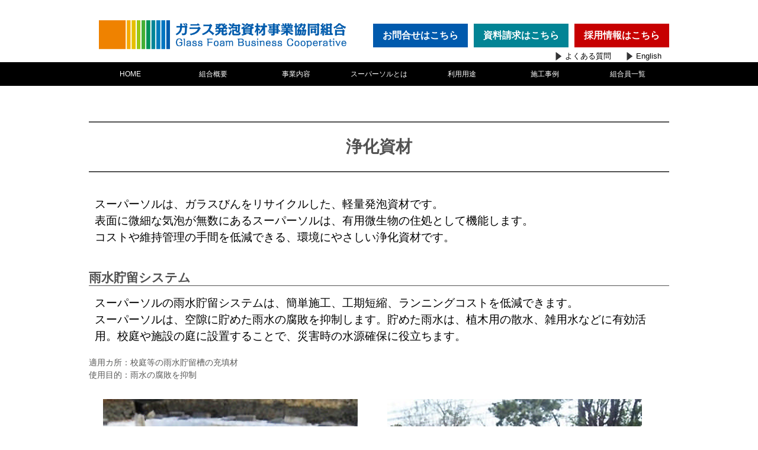

--- FILE ---
content_type: text/html; charset=UTF-8
request_url: http://www.supersol.jp/use/construction-case4
body_size: 10428
content:
<!DOCTYPE html>
<html lang="ja"
	prefix="og: https://ogp.me/ns#" >
<head>
<meta charset="UTF-8">
<meta name="viewport" content="width=device-width, user-scalable=yes, maximum-scale=1.0, minimum-scale=1.0">
<meta name="description" content="浄化資材 | 【ガラス発泡資材事業協同組合】スーパーソル」製造及び販売、スーパーソル普及組合 - ガラス発泡資材事業協同組合は、廃ガラス100％原料とした無機系多孔質軽資材のスーパーソルの製造、販売を行っています。">


<link rel="stylesheet" href="http://www.supersol.jp/wordpress/wp-content/themes/Matsuya%20wp_v02/js/swiper-bundle.min.css">
<link rel="stylesheet" type="text/css" media="all" href="http://www.supersol.jp/wordpress/wp-content/themes/Matsuya%20wp_v02/style.css">
<link rel="pingback" href="http://www.supersol.jp/wordpress/xmlrpc.php">
<link rel="shortcut icon" href="http://www.supersol.jp/wordpress/wp-content/themes/Matsuya%20wp_v02/images/favicon.ico">
<link rel="canonical" href="http://www.supersol.jp/">

<!--[if lt IE 9]>
<script src="http://www.supersol.jp/wordpress/wp-content/themes/Matsuya%20wp_v02/js/html5.js"></script>
<script src="http://www.supersol.jp/wordpress/wp-content/themes/Matsuya%20wp_v02/js/css3-mediaqueries.js"></script>
<![endif]-->

		<!-- All in One SEO 4.1.8 -->
		<title>浄化資材 | 【ガラス発泡資材事業協同組合】スーパーソル」製造及び販売、スーパーソル普及組合</title>
		<meta name="description" content="浄化資材 スーパーソルは、ガラスびんをリサイクルした、軽量発泡資材です。 表面に微細な気泡が無数にあるスーパー" />
		<meta name="robots" content="max-image-preview:large" />
		<link rel="canonical" href="http://www.supersol.jp/use/construction-case4" />
		<meta property="og:locale" content="ja_JP" />
		<meta property="og:site_name" content="【ガラス発泡資材事業協同組合】スーパーソル」製造及び販売、スーパーソル普及組合 | ガラス発泡資材事業協同組合は、廃ガラス100％原料とした無機系多孔質軽資材のスーパーソルの製造、販売を行っています。" />
		<meta property="og:type" content="article" />
		<meta property="og:title" content="浄化資材 | 【ガラス発泡資材事業協同組合】スーパーソル」製造及び販売、スーパーソル普及組合" />
		<meta property="og:description" content="浄化資材 スーパーソルは、ガラスびんをリサイクルした、軽量発泡資材です。 表面に微細な気泡が無数にあるスーパー" />
		<meta property="og:url" content="http://www.supersol.jp/use/construction-case4" />
		<meta property="article:published_time" content="2016-09-06T02:39:45+00:00" />
		<meta property="article:modified_time" content="2017-04-26T09:00:07+00:00" />
		<meta name="twitter:card" content="summary" />
		<meta name="twitter:title" content="浄化資材 | 【ガラス発泡資材事業協同組合】スーパーソル」製造及び販売、スーパーソル普及組合" />
		<meta name="twitter:description" content="浄化資材 スーパーソルは、ガラスびんをリサイクルした、軽量発泡資材です。 表面に微細な気泡が無数にあるスーパー" />
		<script type="application/ld+json" class="aioseo-schema">
			{"@context":"https:\/\/schema.org","@graph":[{"@type":"WebSite","@id":"http:\/\/www.supersol.jp\/#website","url":"http:\/\/www.supersol.jp\/","name":"\u3010\u30ac\u30e9\u30b9\u767a\u6ce1\u8cc7\u6750\u4e8b\u696d\u5354\u540c\u7d44\u5408\u3011\u30b9\u30fc\u30d1\u30fc\u30bd\u30eb\u300d\u88fd\u9020\u53ca\u3073\u8ca9\u58f2\u3001\u30b9\u30fc\u30d1\u30fc\u30bd\u30eb\u666e\u53ca\u7d44\u5408","description":"\u30ac\u30e9\u30b9\u767a\u6ce1\u8cc7\u6750\u4e8b\u696d\u5354\u540c\u7d44\u5408\u306f\u3001\u5ec3\u30ac\u30e9\u30b9100\uff05\u539f\u6599\u3068\u3057\u305f\u7121\u6a5f\u7cfb\u591a\u5b54\u8cea\u8efd\u8cc7\u6750\u306e\u30b9\u30fc\u30d1\u30fc\u30bd\u30eb\u306e\u88fd\u9020\u3001\u8ca9\u58f2\u3092\u884c\u3063\u3066\u3044\u307e\u3059\u3002","inLanguage":"ja","publisher":{"@id":"http:\/\/www.supersol.jp\/#organization"}},{"@type":"Organization","@id":"http:\/\/www.supersol.jp\/#organization","name":"\u3010\u30ac\u30e9\u30b9\u767a\u6ce1\u8cc7\u6750\u4e8b\u696d\u5354\u540c\u7d44\u5408\u3011\u30b9\u30fc\u30d1\u30fc\u30bd\u30eb\u300d\u88fd\u9020\u53ca\u3073\u8ca9\u58f2\u3001\u30b9\u30fc\u30d1\u30fc\u30bd\u30eb\u666e\u53ca\u7d44\u5408","url":"http:\/\/www.supersol.jp\/"},{"@type":"BreadcrumbList","@id":"http:\/\/www.supersol.jp\/use\/construction-case4#breadcrumblist","itemListElement":[{"@type":"ListItem","@id":"http:\/\/www.supersol.jp\/#listItem","position":1,"item":{"@type":"WebPage","@id":"http:\/\/www.supersol.jp\/","name":"\u30db\u30fc\u30e0","description":"\u30ac\u30e9\u30b9\u767a\u6ce1\u8cc7\u6750\u4e8b\u696d\u5354\u540c\u7d44\u5408\u306f\u3001\u5ec3\u30ac\u30e9\u30b9100\uff05\u539f\u6599\u3068\u3057\u305f\u7121\u6a5f\u7cfb\u591a\u5b54\u8cea\u8efd\u8cc7\u6750\u306e\u30b9\u30fc\u30d1\u30fc\u30bd\u30eb\u306e\u88fd\u9020\u3001\u8ca9\u58f2\u3092\u884c\u3063\u3066\u3044\u307e\u3059\u3002","url":"http:\/\/www.supersol.jp\/"},"nextItem":"http:\/\/www.supersol.jp\/use#listItem"},{"@type":"ListItem","@id":"http:\/\/www.supersol.jp\/use#listItem","position":2,"item":{"@type":"WebPage","@id":"http:\/\/www.supersol.jp\/use","name":"\u30b9\u30fc\u30d1\u30fc\u30bd\u30eb\u7528\u9014\u306e\u3054\u6848\u5185","description":"\u30b9\u30fc\u30d1\u30fc\u30bd\u30eb\u7528\u9014","url":"http:\/\/www.supersol.jp\/use"},"nextItem":"http:\/\/www.supersol.jp\/use\/construction-case4#listItem","previousItem":"http:\/\/www.supersol.jp\/#listItem"},{"@type":"ListItem","@id":"http:\/\/www.supersol.jp\/use\/construction-case4#listItem","position":3,"item":{"@type":"WebPage","@id":"http:\/\/www.supersol.jp\/use\/construction-case4","name":"\u6d44\u5316\u8cc7\u6750","description":"\u6d44\u5316\u8cc7\u6750 \u30b9\u30fc\u30d1\u30fc\u30bd\u30eb\u306f\u3001\u30ac\u30e9\u30b9\u3073\u3093\u3092\u30ea\u30b5\u30a4\u30af\u30eb\u3057\u305f\u3001\u8efd\u91cf\u767a\u6ce1\u8cc7\u6750\u3067\u3059\u3002 \u8868\u9762\u306b\u5fae\u7d30\u306a\u6c17\u6ce1\u304c\u7121\u6570\u306b\u3042\u308b\u30b9\u30fc\u30d1\u30fc","url":"http:\/\/www.supersol.jp\/use\/construction-case4"},"previousItem":"http:\/\/www.supersol.jp\/use#listItem"}]},{"@type":"WebPage","@id":"http:\/\/www.supersol.jp\/use\/construction-case4#webpage","url":"http:\/\/www.supersol.jp\/use\/construction-case4","name":"\u6d44\u5316\u8cc7\u6750 | \u3010\u30ac\u30e9\u30b9\u767a\u6ce1\u8cc7\u6750\u4e8b\u696d\u5354\u540c\u7d44\u5408\u3011\u30b9\u30fc\u30d1\u30fc\u30bd\u30eb\u300d\u88fd\u9020\u53ca\u3073\u8ca9\u58f2\u3001\u30b9\u30fc\u30d1\u30fc\u30bd\u30eb\u666e\u53ca\u7d44\u5408","description":"\u6d44\u5316\u8cc7\u6750 \u30b9\u30fc\u30d1\u30fc\u30bd\u30eb\u306f\u3001\u30ac\u30e9\u30b9\u3073\u3093\u3092\u30ea\u30b5\u30a4\u30af\u30eb\u3057\u305f\u3001\u8efd\u91cf\u767a\u6ce1\u8cc7\u6750\u3067\u3059\u3002 \u8868\u9762\u306b\u5fae\u7d30\u306a\u6c17\u6ce1\u304c\u7121\u6570\u306b\u3042\u308b\u30b9\u30fc\u30d1\u30fc","inLanguage":"ja","isPartOf":{"@id":"http:\/\/www.supersol.jp\/#website"},"breadcrumb":{"@id":"http:\/\/www.supersol.jp\/use\/construction-case4#breadcrumblist"},"datePublished":"2016-09-06T02:39:45+09:00","dateModified":"2017-04-26T09:00:07+09:00"}]}
		</script>
		<!-- All in One SEO -->

<link rel='dns-prefetch' href='//s.w.org' />
<script type="text/javascript">
window._wpemojiSettings = {"baseUrl":"https:\/\/s.w.org\/images\/core\/emoji\/13.1.0\/72x72\/","ext":".png","svgUrl":"https:\/\/s.w.org\/images\/core\/emoji\/13.1.0\/svg\/","svgExt":".svg","source":{"concatemoji":"http:\/\/www.supersol.jp\/wordpress\/wp-includes\/js\/wp-emoji-release.min.js?ver=5.9.12"}};
/*! This file is auto-generated */
!function(e,a,t){var n,r,o,i=a.createElement("canvas"),p=i.getContext&&i.getContext("2d");function s(e,t){var a=String.fromCharCode;p.clearRect(0,0,i.width,i.height),p.fillText(a.apply(this,e),0,0);e=i.toDataURL();return p.clearRect(0,0,i.width,i.height),p.fillText(a.apply(this,t),0,0),e===i.toDataURL()}function c(e){var t=a.createElement("script");t.src=e,t.defer=t.type="text/javascript",a.getElementsByTagName("head")[0].appendChild(t)}for(o=Array("flag","emoji"),t.supports={everything:!0,everythingExceptFlag:!0},r=0;r<o.length;r++)t.supports[o[r]]=function(e){if(!p||!p.fillText)return!1;switch(p.textBaseline="top",p.font="600 32px Arial",e){case"flag":return s([127987,65039,8205,9895,65039],[127987,65039,8203,9895,65039])?!1:!s([55356,56826,55356,56819],[55356,56826,8203,55356,56819])&&!s([55356,57332,56128,56423,56128,56418,56128,56421,56128,56430,56128,56423,56128,56447],[55356,57332,8203,56128,56423,8203,56128,56418,8203,56128,56421,8203,56128,56430,8203,56128,56423,8203,56128,56447]);case"emoji":return!s([10084,65039,8205,55357,56613],[10084,65039,8203,55357,56613])}return!1}(o[r]),t.supports.everything=t.supports.everything&&t.supports[o[r]],"flag"!==o[r]&&(t.supports.everythingExceptFlag=t.supports.everythingExceptFlag&&t.supports[o[r]]);t.supports.everythingExceptFlag=t.supports.everythingExceptFlag&&!t.supports.flag,t.DOMReady=!1,t.readyCallback=function(){t.DOMReady=!0},t.supports.everything||(n=function(){t.readyCallback()},a.addEventListener?(a.addEventListener("DOMContentLoaded",n,!1),e.addEventListener("load",n,!1)):(e.attachEvent("onload",n),a.attachEvent("onreadystatechange",function(){"complete"===a.readyState&&t.readyCallback()})),(n=t.source||{}).concatemoji?c(n.concatemoji):n.wpemoji&&n.twemoji&&(c(n.twemoji),c(n.wpemoji)))}(window,document,window._wpemojiSettings);
</script>
<style type="text/css">
img.wp-smiley,
img.emoji {
	display: inline !important;
	border: none !important;
	box-shadow: none !important;
	height: 1em !important;
	width: 1em !important;
	margin: 0 0.07em !important;
	vertical-align: -0.1em !important;
	background: none !important;
	padding: 0 !important;
}
</style>
	<link rel='stylesheet' id='totop-css'  href='http://www.supersol.jp/wordpress/wp-content/plugins/totop-link/totop-link.css.php?vars=YTo0OntzOjU6IndpZHRoIjtzOjI6IjUwIjtzOjY6ImhlaWdodCI7czoyOiI1MCI7czoxMDoidGV4dC1zdHlsZSI7YToyOntpOjA7czowOiIiO2k6MTtzOjA6IiI7fXM6MTM6InJ3ZF9tYXhfd2lkdGgiO3M6MDoiIjt9&#038;ver=5.9.12' type='text/css' media='all' />
<link rel='stylesheet' id='wp-block-library-css'  href='http://www.supersol.jp/wordpress/wp-includes/css/dist/block-library/style.min.css?ver=5.9.12' type='text/css' media='all' />
<style id='global-styles-inline-css' type='text/css'>
body{--wp--preset--color--black: #000000;--wp--preset--color--cyan-bluish-gray: #abb8c3;--wp--preset--color--white: #ffffff;--wp--preset--color--pale-pink: #f78da7;--wp--preset--color--vivid-red: #cf2e2e;--wp--preset--color--luminous-vivid-orange: #ff6900;--wp--preset--color--luminous-vivid-amber: #fcb900;--wp--preset--color--light-green-cyan: #7bdcb5;--wp--preset--color--vivid-green-cyan: #00d084;--wp--preset--color--pale-cyan-blue: #8ed1fc;--wp--preset--color--vivid-cyan-blue: #0693e3;--wp--preset--color--vivid-purple: #9b51e0;--wp--preset--gradient--vivid-cyan-blue-to-vivid-purple: linear-gradient(135deg,rgba(6,147,227,1) 0%,rgb(155,81,224) 100%);--wp--preset--gradient--light-green-cyan-to-vivid-green-cyan: linear-gradient(135deg,rgb(122,220,180) 0%,rgb(0,208,130) 100%);--wp--preset--gradient--luminous-vivid-amber-to-luminous-vivid-orange: linear-gradient(135deg,rgba(252,185,0,1) 0%,rgba(255,105,0,1) 100%);--wp--preset--gradient--luminous-vivid-orange-to-vivid-red: linear-gradient(135deg,rgba(255,105,0,1) 0%,rgb(207,46,46) 100%);--wp--preset--gradient--very-light-gray-to-cyan-bluish-gray: linear-gradient(135deg,rgb(238,238,238) 0%,rgb(169,184,195) 100%);--wp--preset--gradient--cool-to-warm-spectrum: linear-gradient(135deg,rgb(74,234,220) 0%,rgb(151,120,209) 20%,rgb(207,42,186) 40%,rgb(238,44,130) 60%,rgb(251,105,98) 80%,rgb(254,248,76) 100%);--wp--preset--gradient--blush-light-purple: linear-gradient(135deg,rgb(255,206,236) 0%,rgb(152,150,240) 100%);--wp--preset--gradient--blush-bordeaux: linear-gradient(135deg,rgb(254,205,165) 0%,rgb(254,45,45) 50%,rgb(107,0,62) 100%);--wp--preset--gradient--luminous-dusk: linear-gradient(135deg,rgb(255,203,112) 0%,rgb(199,81,192) 50%,rgb(65,88,208) 100%);--wp--preset--gradient--pale-ocean: linear-gradient(135deg,rgb(255,245,203) 0%,rgb(182,227,212) 50%,rgb(51,167,181) 100%);--wp--preset--gradient--electric-grass: linear-gradient(135deg,rgb(202,248,128) 0%,rgb(113,206,126) 100%);--wp--preset--gradient--midnight: linear-gradient(135deg,rgb(2,3,129) 0%,rgb(40,116,252) 100%);--wp--preset--duotone--dark-grayscale: url('#wp-duotone-dark-grayscale');--wp--preset--duotone--grayscale: url('#wp-duotone-grayscale');--wp--preset--duotone--purple-yellow: url('#wp-duotone-purple-yellow');--wp--preset--duotone--blue-red: url('#wp-duotone-blue-red');--wp--preset--duotone--midnight: url('#wp-duotone-midnight');--wp--preset--duotone--magenta-yellow: url('#wp-duotone-magenta-yellow');--wp--preset--duotone--purple-green: url('#wp-duotone-purple-green');--wp--preset--duotone--blue-orange: url('#wp-duotone-blue-orange');--wp--preset--font-size--small: 13px;--wp--preset--font-size--medium: 20px;--wp--preset--font-size--large: 36px;--wp--preset--font-size--x-large: 42px;}.has-black-color{color: var(--wp--preset--color--black) !important;}.has-cyan-bluish-gray-color{color: var(--wp--preset--color--cyan-bluish-gray) !important;}.has-white-color{color: var(--wp--preset--color--white) !important;}.has-pale-pink-color{color: var(--wp--preset--color--pale-pink) !important;}.has-vivid-red-color{color: var(--wp--preset--color--vivid-red) !important;}.has-luminous-vivid-orange-color{color: var(--wp--preset--color--luminous-vivid-orange) !important;}.has-luminous-vivid-amber-color{color: var(--wp--preset--color--luminous-vivid-amber) !important;}.has-light-green-cyan-color{color: var(--wp--preset--color--light-green-cyan) !important;}.has-vivid-green-cyan-color{color: var(--wp--preset--color--vivid-green-cyan) !important;}.has-pale-cyan-blue-color{color: var(--wp--preset--color--pale-cyan-blue) !important;}.has-vivid-cyan-blue-color{color: var(--wp--preset--color--vivid-cyan-blue) !important;}.has-vivid-purple-color{color: var(--wp--preset--color--vivid-purple) !important;}.has-black-background-color{background-color: var(--wp--preset--color--black) !important;}.has-cyan-bluish-gray-background-color{background-color: var(--wp--preset--color--cyan-bluish-gray) !important;}.has-white-background-color{background-color: var(--wp--preset--color--white) !important;}.has-pale-pink-background-color{background-color: var(--wp--preset--color--pale-pink) !important;}.has-vivid-red-background-color{background-color: var(--wp--preset--color--vivid-red) !important;}.has-luminous-vivid-orange-background-color{background-color: var(--wp--preset--color--luminous-vivid-orange) !important;}.has-luminous-vivid-amber-background-color{background-color: var(--wp--preset--color--luminous-vivid-amber) !important;}.has-light-green-cyan-background-color{background-color: var(--wp--preset--color--light-green-cyan) !important;}.has-vivid-green-cyan-background-color{background-color: var(--wp--preset--color--vivid-green-cyan) !important;}.has-pale-cyan-blue-background-color{background-color: var(--wp--preset--color--pale-cyan-blue) !important;}.has-vivid-cyan-blue-background-color{background-color: var(--wp--preset--color--vivid-cyan-blue) !important;}.has-vivid-purple-background-color{background-color: var(--wp--preset--color--vivid-purple) !important;}.has-black-border-color{border-color: var(--wp--preset--color--black) !important;}.has-cyan-bluish-gray-border-color{border-color: var(--wp--preset--color--cyan-bluish-gray) !important;}.has-white-border-color{border-color: var(--wp--preset--color--white) !important;}.has-pale-pink-border-color{border-color: var(--wp--preset--color--pale-pink) !important;}.has-vivid-red-border-color{border-color: var(--wp--preset--color--vivid-red) !important;}.has-luminous-vivid-orange-border-color{border-color: var(--wp--preset--color--luminous-vivid-orange) !important;}.has-luminous-vivid-amber-border-color{border-color: var(--wp--preset--color--luminous-vivid-amber) !important;}.has-light-green-cyan-border-color{border-color: var(--wp--preset--color--light-green-cyan) !important;}.has-vivid-green-cyan-border-color{border-color: var(--wp--preset--color--vivid-green-cyan) !important;}.has-pale-cyan-blue-border-color{border-color: var(--wp--preset--color--pale-cyan-blue) !important;}.has-vivid-cyan-blue-border-color{border-color: var(--wp--preset--color--vivid-cyan-blue) !important;}.has-vivid-purple-border-color{border-color: var(--wp--preset--color--vivid-purple) !important;}.has-vivid-cyan-blue-to-vivid-purple-gradient-background{background: var(--wp--preset--gradient--vivid-cyan-blue-to-vivid-purple) !important;}.has-light-green-cyan-to-vivid-green-cyan-gradient-background{background: var(--wp--preset--gradient--light-green-cyan-to-vivid-green-cyan) !important;}.has-luminous-vivid-amber-to-luminous-vivid-orange-gradient-background{background: var(--wp--preset--gradient--luminous-vivid-amber-to-luminous-vivid-orange) !important;}.has-luminous-vivid-orange-to-vivid-red-gradient-background{background: var(--wp--preset--gradient--luminous-vivid-orange-to-vivid-red) !important;}.has-very-light-gray-to-cyan-bluish-gray-gradient-background{background: var(--wp--preset--gradient--very-light-gray-to-cyan-bluish-gray) !important;}.has-cool-to-warm-spectrum-gradient-background{background: var(--wp--preset--gradient--cool-to-warm-spectrum) !important;}.has-blush-light-purple-gradient-background{background: var(--wp--preset--gradient--blush-light-purple) !important;}.has-blush-bordeaux-gradient-background{background: var(--wp--preset--gradient--blush-bordeaux) !important;}.has-luminous-dusk-gradient-background{background: var(--wp--preset--gradient--luminous-dusk) !important;}.has-pale-ocean-gradient-background{background: var(--wp--preset--gradient--pale-ocean) !important;}.has-electric-grass-gradient-background{background: var(--wp--preset--gradient--electric-grass) !important;}.has-midnight-gradient-background{background: var(--wp--preset--gradient--midnight) !important;}.has-small-font-size{font-size: var(--wp--preset--font-size--small) !important;}.has-medium-font-size{font-size: var(--wp--preset--font-size--medium) !important;}.has-large-font-size{font-size: var(--wp--preset--font-size--large) !important;}.has-x-large-font-size{font-size: var(--wp--preset--font-size--x-large) !important;}
</style>
<link rel='stylesheet' id='contact-form-7-css'  href='http://www.supersol.jp/wordpress/wp-content/plugins/contact-form-7/includes/css/styles.css?ver=5.5.6' type='text/css' media='all' />
<link rel='stylesheet' id='hamburger.css-css'  href='http://www.supersol.jp/wordpress/wp-content/plugins/wp-responsive-menu/assets/css/wpr-hamburger.css?ver=3.1.7.2' type='text/css' media='all' />
<link rel='stylesheet' id='wprmenu.css-css'  href='http://www.supersol.jp/wordpress/wp-content/plugins/wp-responsive-menu/assets/css/wprmenu.css?ver=3.1.7.2' type='text/css' media='all' />
<style id='wprmenu.css-inline-css' type='text/css'>
@media only screen and ( max-width: 768px ) {html body div.wprm-wrapper {overflow: scroll;}#wprmenu_bar {background-image: url();background-size: cover ;background-repeat: repeat;}#wprmenu_bar {background-color: #ffffff;}html body div#mg-wprm-wrap .wpr_submit .icon.icon-search {color: #ffffff;}#wprmenu_bar .menu_title,#wprmenu_bar .wprmenu_icon_menu,#wprmenu_bar .menu_title a {color: #606060;}#wprmenu_bar .menu_title {font-size: 20px;font-weight: ;}#mg-wprm-wrap li.menu-item a {font-size: 15px;text-transform: ;font-weight: ;}#mg-wprm-wrap li.menu-item-has-children ul.sub-menu a {font-size: 15px;text-transform: ;font-weight: ;}#mg-wprm-wrap li.current-menu-item > a {background: #d53f3f;}#mg-wprm-wrap li.current-menu-item > a,#mg-wprm-wrap li.current-menu-item span.wprmenu_icon{color: #ffffff !important;}#mg-wprm-wrap {background-color: #ffffff;}.cbp-spmenu-push-toright,.cbp-spmenu-push-toright .mm-slideout {left: 80% ;}.cbp-spmenu-push-toleft {left: -80% ;}#mg-wprm-wrap.cbp-spmenu-right,#mg-wprm-wrap.cbp-spmenu-left,#mg-wprm-wrap.cbp-spmenu-right.custom,#mg-wprm-wrap.cbp-spmenu-left.custom,.cbp-spmenu-vertical {width: 80%;max-width: 400px;}#mg-wprm-wrap ul#wprmenu_menu_ul li.menu-item a,div#mg-wprm-wrap ul li span.wprmenu_icon {color: #383838;}#mg-wprm-wrap ul#wprmenu_menu_ul li.menu-item:valid ~ a{color: #ffffff;}#mg-wprm-wrap ul#wprmenu_menu_ul li.menu-item a:hover {background: #d53f3f;color: #22c9c3 !important;}div#mg-wprm-wrap ul>li:hover>span.wprmenu_icon {color: #22c9c3 !important;}.wprmenu_bar .hamburger-inner,.wprmenu_bar .hamburger-inner::before,.wprmenu_bar .hamburger-inner::after {background: #6b6b6b;}.wprmenu_bar .hamburger:hover .hamburger-inner,.wprmenu_bar .hamburger:hover .hamburger-inner::before,.wprmenu_bar .hamburger:hover .hamburger-inner::after {background: #ffffff;}div.wprmenu_bar div.hamburger{padding-right: 6px !important;}#wprmenu_menu.left {width:80%;left: -80%;right: auto;}#wprmenu_menu.right {width:80%;right: -80%;left: auto;}html body div#wprmenu_bar {height : 42px;}#mg-wprm-wrap.cbp-spmenu-left,#mg-wprm-wrap.cbp-spmenu-right,#mg-widgetmenu-wrap.cbp-spmenu-widget-left,#mg-widgetmenu-wrap.cbp-spmenu-widget-right {top: 42px !important;}.wprmenu_bar .hamburger {float: left;}.wprmenu_bar #custom_menu_icon.hamburger {top: px;left: px;float: left !important;background-color: #cccccc;}.wpr_custom_menu #custom_menu_icon {display: block;}html { padding-top: 42px !important; }#wprmenu_bar,#mg-wprm-wrap { display: block; }div#wpadminbar { position: fixed; }}
</style>
<link rel='stylesheet' id='wpr_icons-css'  href='http://www.supersol.jp/wordpress/wp-content/plugins/wp-responsive-menu/inc/assets/icons/wpr-icons.css?ver=3.1.7.2' type='text/css' media='all' />
<link rel='stylesheet' id='mimetypes-link-icons-css'  href='http://www.supersol.jp/wordpress/wp-content/plugins/mimetypes-link-icons/css/style.php?cssvars=bXRsaV9oZWlnaHQ9NjQmbXRsaV9pbWFnZV90eXBlPXBuZyZtdGxpX2xlZnRvcnJpZ2h0PWxlZnQmYWN0aXZlX3R5cGVzPXBkZg%3D&#038;ver=3.0' type='text/css' media='all' />
<script type='text/javascript' src='http://www.supersol.jp/wordpress/wp-includes/js/jquery/jquery.min.js?ver=3.6.0' id='jquery-core-js'></script>
<script type='text/javascript' src='http://www.supersol.jp/wordpress/wp-includes/js/jquery/jquery-migrate.min.js?ver=3.3.2' id='jquery-migrate-js'></script>
<script type='text/javascript' src='http://www.supersol.jp/wordpress/wp-content/plugins/wp-responsive-menu/assets/js/modernizr.custom.js?ver=3.1.7.2' id='modernizr-js'></script>
<script type='text/javascript' src='http://www.supersol.jp/wordpress/wp-content/plugins/wp-responsive-menu/assets/js/jquery.touchSwipe.min.js?ver=3.1.7.2' id='touchSwipe-js'></script>
<script type='text/javascript' id='wprmenu.js-js-extra'>
/* <![CDATA[ */
var wprmenu = {"zooming":"","from_width":"768","push_width":"400","menu_width":"80","parent_click":"","swipe":"","enable_overlay":""};
/* ]]> */
</script>
<script type='text/javascript' src='http://www.supersol.jp/wordpress/wp-content/plugins/wp-responsive-menu/assets/js/wprmenu.js?ver=3.1.7.2' id='wprmenu.js-js'></script>
<link rel="https://api.w.org/" href="http://www.supersol.jp/wp-json/" /><link rel="alternate" type="application/json" href="http://www.supersol.jp/wp-json/wp/v2/pages/65" /><link rel="EditURI" type="application/rsd+xml" title="RSD" href="http://www.supersol.jp/wordpress/xmlrpc.php?rsd" />
<link rel="wlwmanifest" type="application/wlwmanifest+xml" href="http://www.supersol.jp/wordpress/wp-includes/wlwmanifest.xml" /> 
<link rel='shortlink' href='http://www.supersol.jp/?p=65' />
<link rel="alternate" type="application/json+oembed" href="http://www.supersol.jp/wp-json/oembed/1.0/embed?url=http%3A%2F%2Fwww.supersol.jp%2Fuse%2Fconstruction-case4" />
<link rel="alternate" type="text/xml+oembed" href="http://www.supersol.jp/wp-json/oembed/1.0/embed?url=http%3A%2F%2Fwww.supersol.jp%2Fuse%2Fconstruction-case4&#038;format=xml" />
<style type="text/css">.recentcomments a{display:inline !important;padding:0 !important;margin:0 !important;}</style><script src="http://www.supersol.jp/wordpress/wp-content/themes/Matsuya%20wp_v02/js/jquery1.4.4.min.js"></script>
<script src="http://www.supersol.jp/wordpress/wp-content/themes/Matsuya%20wp_v02/js/script.js"></script>

<script>
(function() {
	if(window.innerWidth >= 640) {
		docs.getElementById("viewport").setAttribute("content", "width=980");
	} else {
		docs.getElementById("viewport").setAttribute("content", "width=device-width,initial-scale=1,minimum-scale=1.0,maximum-scale=1.0,user-scalable=no");
	}
}(document));
</script>
<!-- Google tag (gtag.js) -->
<script async src="https://www.googletagmanager.com/gtag/js?id=UA-84023420-1"></script>
<script>
  window.dataLayer = window.dataLayer || [];
  function gtag(){dataLayer.push(arguments);}
  gtag('js', new Date());

  gtag('config', 'UA-84023420-1');
  gtag('config', 'G-8YNW4BHDV1');
</script>

</head>
<body>

<div class="h-table">

<div class="head2">

<a href="http://www.supersol.jp/contact"><div class="head3-1">お問合せ<br class="b">はこちら</div></a>

<a href="https://premium.ipros.jp/supersol/catalog/" target="_blank"><div class="head3" style="background:#028495;">資料請求<br class="b">はこちら</div></a>

<a href="https://supersol.jbplt.jp/" target="_blank"><div class="head3">採用情報<br class="b">はこちら</div></a>
<br>
<div class="head4">
<img src="http://www.supersol.jp/wordpress/wp-content/uploads/2016/09/aicon01.gif"><a href="http://www.supersol.jp/qa">よくある質問</a><img src="http://www.supersol.jp/wordpress/wp-content/uploads/2016/09/aicon01.gif"><a href="http://www.supersol.jp/english">English</a>　
</div>

</div>

<div class="head1">
<a href="http://www.supersol.jp"><img src="http://www.supersol.jp/wordpress/wp-content/uploads/2016/09/title01.png"></a>
</div>


</div>

<div class="clear"></div>



<div class="a">
<div class="menu0">
<div class="menu">        
<ul>
<li><a href="http://www.supersol.jp">HOME</a></li>

<li><a href="http://www.supersol.jp/union-summary">組合概要</a>
	<ul>
<li><a href="http://www.supersol.jp/union-summary#greeting">理事長挨拶</a></li>
<li><a href="http://www.supersol.jp/union-summary#union-philosophy">組合理念</a></li>
	</ul>
</li>

<li><a href="http://www.supersol.jp/business-contents">事業内容</a>
	<ul>
<li><a href="http://www.supersol.jp/business-contents#co-marketing">共同販売事業</a></li>
<li><a href="http://www.supersol.jp/business-contents#group-purchase">共同購入事業</a></li>
<li><a href="http://www.supersol.jp/business-contents#education-information-provision">教育・情報提供事業</a></li>
<li><a href="http://www.supersol.jp/business-contents#welfare">福利厚生事業</a></li>
	</ul>
</li>

<li><a href="http://www.supersol.jp/supersol">スーパーソルとは</a>
	<ul>
<li><a href="http://www.supersol.jp/supersol#feature">製品特長</a></li>
<li><a href="http://www.supersol.jp/supersol#safety">環境に対する安全性</a></li>
<li><a href="http://www.supersol.jp/supersol#ingredients">仕様・成分表</a></li>
<li><a href="http://www.supersol.jp/supersol#process">スーパーソル製造工程</a></li>
<li><a href="http://www.supersol.jp/supersol#certification">主な認定と登録</a></li>
	</ul>
</li>
<li>利用用途
	<ul>
<li><a href="http://www.supersol.jp/use/construction-case1">軽量盛土材</a></li>
<li><a href="http://www.supersol.jp/use/construction-case2">緑化資材</a></li>
<li><a href="http://www.supersol.jp/use/construction-case6">建築資材</a></li>
<li><a href="http://www.supersol.jp/use/construction-case3">農業資材</a></li>
<li><a href="http://www.supersol.jp/use/construction-case4">浄化資材</a></li>
<li><a href="http://www.supersol.jp/use/construction-case5">その他</a></li>
	</ul>
</li>
<li><a href="http://www.supersol.jp/works">施工事例</a>
	<ul>
<li><a href="http://www.supersol.jp/construction-case1">施工実績</a></li>
	</ul>
</li>
<!--------------------------
<li><a href="http://www.supersol.jp/overview">組織概要</a></li>
---------------------------->
<li><a href="http://www.supersol.jp/member">組合員一覧</a></li>
</ul>
</div>
</div>
</div>

<div class="clear"></div>

<div id="wrapper">


<div id="content">
<section>

<div class="b-table">

		<article id="post-65" class="content">
	  <header> 	
 
    </header>
    <div class="post">
		<div class="b-table">
<div class="m-title">浄化資材</div>
<div class="ca2">
スーパーソルは、ガラスびんをリサイクルした、軽量発泡資材です。<br />
表面に微細な気泡が無数にあるスーパーソルは、有用微生物の住処として機能します。<br />
コストや維持管理の⼿間を低減できる、環境にやさしい浄化資材です。
</div>
<div class="height"></div>
<div class="s-title">雨水貯留システム</div>
<div class="ca2">
スーパーソルの⾬⽔貯留システムは、簡単施工、工期短縮、ランニングコストを低減できます。<br />
スーパーソルは、空隙に貯めた雨水の腐敗を抑制します。貯めた雨水は、植木用の散水、雑用水などに有効活用。校庭や施設の庭に設置することで、災害時の⽔源確保に役⽴ちます。
</div>
<div class="height"></div>
<p>適用カ所：校庭等の⾬⽔貯留槽の充填材<br />
使用目的：雨水の腐敗を抑制</p>
<div class="height"></div>
<div class="main-box7">
<img src="http://supersol.jp/wordpress/wp-content/uploads/2016/09/j01.jpg">
</div>
<div class="main-box7">
<img src="http://supersol.jp/wordpress/wp-content/uploads/2016/09/j02.jpg">
</div>
<div class="clear"></div>
<div class="height"></div>
<div class="s-title">伊勢えび蓄養施設の水質浄化</div>
<div class="ca2">
多孔質のスーパーソルは、ろ過材として有効です。伊勢えび蓄養施設の水槽（室内閉鎖系<br />
海⽔循環）で使⽤したところ、⽔質維持能⼒が高いことが証明されました。
</div>
<div class="height"></div>
<p>適用カ所：伊勢えび蓄養施設の浄化槽<br />
使⽤目的：水質維持、資材の洗浄頻度低減</p>
<div class="height"></div>
<div class="main-box7">
<img src="http://supersol.jp/wordpress/wp-content/uploads/2016/09/j03.jpg">
</div>
<div class="main-box7">
<img src="http://supersol.jp/wordpress/wp-content/uploads/2016/09/j04.jpg"><br />
▲浄化槽　スーパーソルをネットに入れ水面に設置
</div>
<div class="clear"></div>
<div class="height"></div>
<div class="s-title">人工湿地システム</div>
<div class="ca2">
スーパーソルの人工湿地システムは、酪農家の搾乳パーラーから排出される糞尿や⽜乳などが混ざった⾼濃度有機性排⽔を、河川放流が可能なレベルまで浄化します。<br />
湿地の表面に多孔質のスーパーソルを浮遊させることで、目詰まり防止と断熱の効果があり、施⼯直後より汚⽔処理が可能です。冬場でも⽔が凍らないので、浄化機能を通年維持できます。<br />
対象排水は、搾乳パーラー排⽔、養豚尿液、農業排⽔路、⾷品残渣⽔、⾷品⼯場排⽔など。
</div>
<div class="height"></div>
<p>適用カ所：人工湿地の酪農雑排⽔の浮遊浄化資材<br />
使⽤目的：浄化資材の目詰まり防止、断熱</p>
<div class="a-table">
<img src="http://supersol.jp/wordpress/wp-content/uploads/2016/09/j05.jpg"><br />
▲施工直後表面に浮いているのがスーパーソル
</div>
<div class="height"></div>
<div class="main-box7">
<img src="http://supersol.jp/wordpress/wp-content/uploads/2016/09/j06.jpg"><br />
▲処理⽔　河川放流レベルまで浄化
</div>
<div class="main-box7">
<img src="http://supersol.jp/wordpress/wp-content/uploads/2016/09/j07.jpg">
</div>
<div class="clear"></div>
</div>


    </div>
     
  </article>
	  
</div>

</section>
  
	</div><!-- / content -->

</div>
<!-- / wrapper -->




<a id="toTop" title="Return to Top ▲" class="totop-br totop-circle-dark" data-scroll-offset="0" data-scroll-speed="800"><img src="http://www.supersol.jp/wordpress/wp-content/plugins/totop-link/images/totop-circle-dark.svg" alt="Return to Top ▲" width="50" height="50" /><span>Return to Top ▲</span></a>
			<div class="wprm-wrapper">
        
        <!-- Overlay Starts here -->
			         <!-- Overlay Ends here -->
			
			         <div id="wprmenu_bar" class="wprmenu_bar bodyslide top">
  <div class="hamburger hamburger--slider">
    <span class="hamburger-box">
      <span class="hamburger-inner"></span>
    </span>
  </div>
  <div class="menu_title">
          <a href="http://www.supersol.jp/wordpress"><img class="bar_logo" alt="logo" src="http://www.supersol.jp/wordpress/wp-content/uploads/2016/09/title01.png"/></a>  </div>
</div>			 
			<div class="cbp-spmenu cbp-spmenu-vertical cbp-spmenu-top default " id="mg-wprm-wrap">
				
				
				<ul id="wprmenu_menu_ul">
  
  <li id="menu-item-52" class="menu-item menu-item-type-post_type menu-item-object-page menu-item-home menu-item-has-children menu-item-52"><a href="http://www.supersol.jp/">トップページ</a>
<ul class="sub-menu">
	<li id="menu-item-557" class="menu-item menu-item-type-post_type menu-item-object-page menu-item-557"><a href="http://www.supersol.jp/news">お知らせ一覧</a></li>
	<li id="menu-item-564" class="menu-item menu-item-type-post_type menu-item-object-page menu-item-564"><a href="http://www.supersol.jp/media">メディア掲載情報一覧</a></li>
	<li id="menu-item-563" class="menu-item menu-item-type-post_type menu-item-object-page menu-item-563"><a href="http://www.supersol.jp/event">イベント情報一覧</a></li>
	<li id="menu-item-565" class="menu-item menu-item-type-post_type menu-item-object-page menu-item-565"><a href="http://www.supersol.jp/items">製品情報一覧</a></li>
</ul>
</li>
<li id="menu-item-46" class="menu-item menu-item-type-post_type menu-item-object-page menu-item-46"><a href="http://www.supersol.jp/supersol">スーパーソルとは</a></li>
<li id="menu-item-48" class="menu-item menu-item-type-post_type menu-item-object-page current-page-ancestor current-menu-ancestor current-menu-parent current-page-parent current_page_parent current_page_ancestor menu-item-has-children menu-item-48"><a href="http://www.supersol.jp/use">スーパーソル用途のご案内</a>
<ul class="sub-menu">
	<li id="menu-item-561" class="menu-item menu-item-type-post_type menu-item-object-page menu-item-561"><a href="http://www.supersol.jp/use/construction-case1">軽量盛土材</a></li>
	<li id="menu-item-560" class="menu-item menu-item-type-post_type menu-item-object-page menu-item-560"><a href="http://www.supersol.jp/use/construction-case2">緑化資材</a></li>
	<li id="menu-item-562" class="menu-item menu-item-type-post_type menu-item-object-page menu-item-562"><a href="http://www.supersol.jp/use/construction-case3">農業資材</a></li>
	<li id="menu-item-559" class="menu-item menu-item-type-post_type menu-item-object-page current-menu-item page_item page-item-65 current_page_item menu-item-559"><a href="http://www.supersol.jp/use/construction-case4" aria-current="page">浄化資材</a></li>
	<li id="menu-item-558" class="menu-item menu-item-type-post_type menu-item-object-page menu-item-558"><a href="http://www.supersol.jp/use/construction-case5">その他</a></li>
</ul>
</li>
<li id="menu-item-47" class="menu-item menu-item-type-post_type menu-item-object-page menu-item-has-children menu-item-47"><a href="http://www.supersol.jp/construction-case">スーパーソル施工事例</a>
<ul class="sub-menu">
	<li id="menu-item-566" class="menu-item menu-item-type-post_type menu-item-object-page menu-item-566"><a href="http://www.supersol.jp/construction-case1">施工実績</a></li>
</ul>
</li>
<li id="menu-item-50" class="menu-item menu-item-type-post_type menu-item-object-page menu-item-50"><a href="http://www.supersol.jp/member">組合員一覧</a></li>
<li id="menu-item-1289" class="menu-item menu-item-type-post_type menu-item-object-page menu-item-1289"><a href="http://www.supersol.jp/qa">よくある質問</a></li>

     
</ul>
				
				</div>
			</div>
			<script type='text/javascript' src='http://www.supersol.jp/wordpress/wp-content/plugins/totop-link/totop-link.js?ver=1.6' id='totop-js'></script>
<script type='text/javascript' src='http://www.supersol.jp/wordpress/wp-includes/js/dist/vendor/regenerator-runtime.min.js?ver=0.13.9' id='regenerator-runtime-js'></script>
<script type='text/javascript' src='http://www.supersol.jp/wordpress/wp-includes/js/dist/vendor/wp-polyfill.min.js?ver=3.15.0' id='wp-polyfill-js'></script>
<script type='text/javascript' id='contact-form-7-js-extra'>
/* <![CDATA[ */
var wpcf7 = {"api":{"root":"http:\/\/www.supersol.jp\/wp-json\/","namespace":"contact-form-7\/v1"}};
/* ]]> */
</script>
<script type='text/javascript' src='http://www.supersol.jp/wordpress/wp-content/plugins/contact-form-7/includes/js/index.js?ver=5.5.6' id='contact-form-7-js'></script>
<script type='text/javascript' id='mimetypes-link-icons-js-extra'>
/* <![CDATA[ */
var i18n_mtli = {"hidethings":"1","enable_async":"","enable_async_debug":"","avoid_selector":".wp-caption"};
/* ]]> */
</script>
<script type='text/javascript' src='http://www.supersol.jp/wordpress/wp-content/plugins/mimetypes-link-icons/js/mtli-str-replace.min.js?ver=3.1.0' id='mimetypes-link-icons-js'></script>

<div class="clear"></div>
<div class="height3"></div>
<div class="height3"></div>

<div class="footer">

<div class="copyright">
ガラス発泡資材事業協同組合<br>
【TEL】03-6436-7811 【FAX】03-6436-7812<br>
Copyright Glass Foam Business Cooperative All Rights Reserved.
</div>

</div>





</div>
</body>
</html>

--- FILE ---
content_type: text/css
request_url: http://www.supersol.jp/wordpress/wp-content/themes/Matsuya%20wp_v02/style.css
body_size: 12504
content:
	@charset "utf-8";
	/*
	Theme Name: Matsuya wp_v02
	Author URI: http://www.matuya-net.jp/
	*/

	/* =Reset default browser CSS.
	Based on work by Eric Meyer: http://meyerweb.com/eric/tools/css/reset/index.html
	-------------------------------------------------------------- */
	html, body, div, span, applet, object, iframe, h1, h2, h3, h4, h5, h6, p, blockquote, pre, a, abbr, acronym, address, big, cite, code, del, dfn, em, font, ins, kbd, q, s, samp, small, strike, strong, sub, sup, tt, var, dl, dt, dd, ol, ul, li, fieldset, form, label, legend, table, caption, tbody, tfoot, thead, tr, th, td{border:0;font-family:inherit;font-size:100%;font-style:inherit;font-weight:inherit;margin:0;outline:0;padding:0;vertical-align:baseline;}
	:focus{outline:0;}

	ol, ul{list-style:none;}
	table{border-collapse:separate;border-spacing:0;}
	caption, th, td{font-weight:normal}
	blockquote:before, blockquote:after,q:before, q:after{content:"";}
	blockquote, q{quotes:"" "";}
	a img{border:0;}
	article, aside, details, figcaption, figure, footer, header, hgroup, menu, nav, section{display:block;}

	body{
	font:14px/1.5 "メイリオ","Meiryo",arial,"ヒラギノ角ゴ Pro W3","Hiragino Kaku Gothic Pro",Osaka,"ＭＳ Ｐゴシック","MS PGothic",Sans-Serif;
	color:#5a5a59;
	-webkit-text-size-adjust:100%;
	word-break: break-all;
	background:#ffffff;
	background-repeat:x-repeat;
	background-position:center 0pt;
	}

	.fo4{
	font-size:3pt;
	}

	img{
	max-width: 100%;
	height: auto;
	width /***/:auto;　
	}

	.clear{
	clear:both;
	disply:none;
	}

	.height{
	height:20px;
	}

	.height2{
	height:3px;
	}

	.height3{
	height:50px;
	}

	.height4{
	height:80px;
	}

	.height5{
	height:6px;
	}


	.hasen1{
	width:99%;
	margin: 5px;
	padding: 0px 0px 0px 0px;
	border-top:0px solid #ededed;
	border-bottom:1px dashed #999999;
	}

	.main01 img{
	margin: 0 5px 0;
	border-style: none;
	}

	.center{
	width:100%;
	text-align: center;
	}

	.m-title {
	width:100%;
	height:auto;
	line-height:1.5;
	border-top:2px solid #525252;
	border-bottom:2px solid #525252;
	font-size: 200%;
	font-weight: bold;
	color:#525252;
	text-align:center;
	margin:60px 0 40px 0;
	padding:20px 0 20px 0;
	}

	.s-title {
	margin-bottom: 10px;
	padding: 0 10px 0px 0px;
	line-height:1.3;
	font-size: 150%;
	font-weight: bold;
	text-align:left;
	margin:20px 0 15px 0;
	border-bottom:1px solid #525252;
	color:#525252;
	}

	.s-title1 {
	width:35%;
	margin-bottom: 10px;
	padding: 0 10px 0px 0px;
	line-height:1.3;
	font-size: 170%;
	font-weight: bold;
	text-align:left;
	margin:50px 0 15px 0;
	color:#525252;
	float:left;
	}

	.s-title2 {
	width:63%;
	text-align:right;
	margin: 0px 0 0 0px;
	padding: 70px 0px 0px 0px;
	border-bottom:1px solid #525252;
	color:#525252;
	float:left;
	}

	.s-title3 {
	margin-bottom: 10px;
	padding: 0 10px 0px 0px;
	line-height:1.3;
	font-size: 100%;
	font-weight: bold;
	text-align:left;
	margin:20px 0 5px 0;
	border-bottom:1px solid #525252;
	color:#525252;
	}

	#content h4{
	margin-bottom: 10px;
	padding: 0 10px 0px 20px;
	line-height:1.3;
	font-size: 12pt;
	font-weight: bold;
	text-align:left;
	border-bottom:1px solid #525252;
	color:#525252;
	}

	#top h4{
	font-size: 11px;
	font-weight: normal;
	margin-right:400px;
	}

	#top h6{
	font-size: 11px;
	font-weight: normal;
	font-color: #000000;
	margin-right:0px;
	}

	.left{
	text-align:center;
	float:left;
	margin-right:10px;
	}

	.alpha a:hover img {
	opacity: 0.7;
	filter: alpha(opacity=70);
	-ms-filter: "alpha(opacity=70)";
	}


	img.attachment-medium_thumbnail { 
		border:1px solid #ddd; 
		float:left; 
		margin-right:15px; 
	}


	#top a{
	margin:0;
	margin-left:30;
	padding:0;
	text-decoration:none;
	outline:0;
	vertical-align:baseline;
	background:transparent;
	font-size:11pt;
	color:#ffffff;
	}

	/* -----------------------------------------------------------------------
		施工事例リニューアル
	----------------------------------------------------------------------- */

	.ss-tab1{
	width:25%;
	text-align:left;
	padding:0 0 0 0;
	margin:0px auto;
	float:left;
	}

	.ss-tab2{
	width:75%;
	text-align:center;
	padding:0 0px;
	margin:0 auto;
	float:left;
	}


	.ssekout0 a{
	width:96%;
	height:auto;
	color:#fff;
	font-size:12pt;
	text-align:center;
	padding:5px 0;
	margin:0 0 10px 0;
	background:#000000;
	display:block;
	}

	.ssekout0 a:hover{
	color:#fff;
	text-decoration:none;
	background:#999999;
	}

	.ssekout1 a{
	width:96%;
	height:auto;
	color:#fff;
	font-size:12pt;
	text-align:center;
	padding:5px 0;
	margin:0 0 10px 0;
	background:#ef8200;
	display:block;
	}

	.ssekout1 a:hover{
	color:#fff;
	text-decoration:none;
	background:#ae5f00;
	}

	.ssekout2 a{
	width:96%;
	height:auto;
	color:#fff;
	font-size:12pt;
	text-align:center;
	padding:5px 0;
	margin:0 0 10px 0;
	background:#f6ab00;
	display:block;
	}

	.ssekout2 a:hover{
	color:#fff;
	text-decoration:none;
	background:#c98c00;
	}

	.ssekout3 a{
	width:96%;
	height:auto;
	color:#fff;
	font-size:12pt;
	text-align:center;
	padding:5px 0;
	margin:0 0 10px 0;
	background:#e6bf00;
	display:block;
	}

	.ssekout3 a:hover{
	color:#fff;
	text-decoration:none;
	background:#caa800;
	}

	.ssekout4 a{
	width:96%;
	height:auto;
	color:#fff;
	font-size:12pt;
	text-align:center;
	padding:5px 0;
	margin:0 0 10px 0;
	background:#9cc715;
	display:block;
	}

	.ssekout4 a:hover{
	color:#fff;
	text-decoration:none;
	background:#91bf00;
	}

	.ssekout5 a{
	width:96%;
	height:auto;
	color:#fff;
	font-size:12pt;
	text-align:center;
	padding:5px 0;
	margin:0 0 10px 0;
	background:#44af35;
	display:block;
	}

	.ssekout5 a:hover{
	color:#fff;
	text-decoration:none;
	background:#169f02;
	}

	.ssekout6 a{
	width:96%;
	height:auto;
	color:#fff;
	font-size:12pt;
	text-align:center;
	padding:5px 0;
	margin:0 0 10px 0;
	background:#009359;
	display:block;
	}

	.ssekout6 a:hover{
	color:#fff;
	text-decoration:none;
	background:#006c41;
	}

	.ssekout7 a{
	width:96%;
	height:auto;
	color:#fff;
	font-size:12pt;
	text-align:center;
	padding:5px 0;
	margin:0 0 10px 0;
	background:#008597;
	display:block;
	}

	.ssekout7 a:hover{
	color:#fff;
	text-decoration:none;
	background:#005c68;
	}

	.ssekout8 a{
	width:96%;
	height:auto;
	color:#fff;
	font-size:12pt;
	text-align:center;
	padding:5px 0;
	margin:0 0 10px 0;
	background:#007bba;
	display:block;
	}

	.ssekout8 a:hover{
	color:#fff;
	text-decoration:none;
	background:#006598;
	}

	.ssekout9 a{
	width:96%;
	height:auto;
	color:#fff;
	font-size:12pt;
	text-align:center;
	padding:5px 0;
	margin:0 0 10px 0;
	background:#005bac;
	display:block;
	}

	.ssekout9 a:hover{
	color:#fff;
	text-decoration:none;
	background:#004786;
	}


	.rsekout1{
	width:100%;
	height:auto;
	text-align:center;
	padding:20px 0;
	margin:0 auto;
	font-size:150%;
	font-weght:bold;
	color:#fff;
	background:#ef8200;
	border-radius: 10px;
	}

	.rsekout2{
	width:100%;
	height:auto;
	text-align:center;
	padding:20px 0;
	margin:0 auto;
	font-size:150%;
	font-weght:bold;
	color:#fff;
	background:#9cc715;
	border-radius: 10px;
	}

	.rsekout3{
	width:100%;
	height:auto;
	text-align:center;
	padding:20px 0;
	margin:0 auto;
	font-size:150%;
	font-weght:bold;
	color:#fff;
	background:#009359;
	border-radius: 10px;
	}

	.rsekout4{
	width:100%;
	height:auto;
	text-align:center;
	padding:20px 0;
	margin:0 auto;
	font-size:150%;
	font-weght:bold;
	color:#fff;
	background:#008597;
	border-radius: 10px;
	}

	.rsekout5{
	width:100%;
	height:auto;
	text-align:center;
	padding:20px 0;
	margin:0 auto;
	font-size:150%;
	font-weght:bold;
	color:#fff;
	background:#007bba;
	border-radius: 10px;
	}

	.rsekout6{
	width:100%;
	height:auto;
	text-align:center;
	padding:20px 0;
	margin:0 auto;
	font-size:150%;
	font-weght:bold;
	color:#fff;
	background:#005bac;
	border-radius: 10px;
	}


	.rcasebox1{
	width:32.5%;
	height:auto;
	font-size:8pt;
	padding:0 0px;
	margin:5px 3px;
	display:inline-box;
	overflow:hidden;
	float:left;
	display:inline-block;
	}

	.rcasebox1 img{
	width:100%;
	height:160px;
	overflow:hidden;
	}


	/* -----------------------------------------------------------------------
		追加ページ
	----------------------------------------------------------------------- */

	.jtxt1{
	font-size:12pt;
	}

	.jtxt2 {
	margin-bottom: 10px;
	padding: 0 20px 0px 20px;
	line-height:1.3;
	font-size: 100%;
	font-weight: bold;
	text-align:left;
	color:#009359;
	}

	.s-title5 {
	margin-bottom: 10px;
	padding: 0 10px 0px 0px;
	line-height:1.3;
	font-size: 120%;
	font-weight: bold;
	text-align:left;
	margin:40px 0 15px 0;
	border-bottom:1px dotted #005bac;
	color:#005bac;
	}

	.pdbox1{
	width:90%;
	text-align:left;
	margin:0 auto;
	}

	.pdbox2{
	width:90%;
	text-align:right;
	margin:0 auto;
	}

	table.gaiyo1{
	border-collapse: collapse;
	width:100%;
	}

	table.gaiyo1 td{
	text-align:left;
	padding:5px;
	border:1px solid #888888;
	}


	table.mem1{
	border-collapse: collapse;
	width:100%;
	}

	table.mem1 th{
	width:30%;
	font-size:12pt;
	text-align:center;
	padding:15px;
	border-bottom:1px dashed #999999;
	}

	table.mem1 td{
	font-size:12pt;
	text-align:left;
	padding:15px;
	border-bottom:1px dashed #999999;
	}


	/* -----------------------------------------------------------------------
		home
	----------------------------------------------------------------------- */

	.ca1{
	font-size:20pt;
	color:#000000;
	}

	.ca2{
	padding:0 10px;
	font-size:14pt;
	color:#000000;
	}

	.text1{
	width:auto;
	height:80px;
	font-size:8pt;
	text-align:left;
	margin:0 5px;
	}

	.text1:hover{
	text-decoration:underline;
	}

	/* ヘッダー
	*****************************************************/

	.head1{
	width:44%;
	height:auto;
	text-align:left;
	margin:30px 0 0 0;
	border:0px solid #000000;
	float:right;
	}

	.head2{
	width:55%;
	height:auto;
	text-align:right;
	margin:30px 0 0 0;
	padding:0px 0 0 0;
	border:0px solid #000000;
	float:right;
	}

	.head3{
	display: inline-block;
	width:160px;
	height:auto;
	text-align:center;
	font-weight:bold;
	font-size:12pt;
	margin:10px 0 0 6px;
	padding:8px 0;
	background:#c70001;
	color:#ffffff;
	}

	.head3:hover{
	color:#ffffff;
	opacity:0.7;
	}

	.head3-1{
	display: inline-block;
	width:160px;
	height:auto;
	text-align:center;
	font-weight:bold;
	font-size:12pt;
	margin:10px 0 0 0;
	padding:8px 0;
	background:#005aad;
	color:#ffffff;
	}


	.head3-1:hover{
	color:#ffffff;
	opacity:0.7;
	}


	.head4{
	display: inline-block;
	width:230px;
	height:auto;
	text-align:right;
	font-size:10pt;
	margin:0px 0 0 0;
	padding:5px 0 0 0;
	background:#ffffff;
	color:#000000;
	}

	.head4 img{
	vertical-align:middle;
	margin:0 5px 0 25px;
	}

	.head4 a:link { color: #000000; }
	.head4 a:visited { color: #000000; }
	.head4 a:active { color: #000000; }

	.head4 a:hover, a:active{
	color:#000000;
	}


	/* -----------------------------------------------------------------------
		テーブル
	----------------------------------------------------------------------- */

	table.type01 {
		border-collapse: collapse;
		text-align: left;
		line-height: 1.5;
	}
	table.type01 th {
		width: 150px;
		padding: 10px;
		font-weight: bold;
		vertical-align: top;
		border: 1px solid #ccc;
	}
	table.type01 td {
		width: 500px;
		padding: 10px;
		vertical-align: top;
		border: 1px solid #ccc;
	}

	table.c1 {
		border-collapse: collapse;
		text-align: left;
		line-height: 1.5;
	margin:0 auto;
	}

	table.c1 th {
		width: 150px;
		padding: 10px;
		font-weight: bold;
	text-align:center;
		vertical-align: top;
		border: 1px solid #ccc;
	}
	table.c1 td {
		width: 830px;
		padding: 10px;
		vertical-align: top;
		border: 1px solid #ccc;
	}



	/* -----------------------------------------------------------------------
		メニュー
	----------------------------------------------------------------------- */

	.comment {
	width:100%;
	height:auto;
	margin:0 0 50px 0;
	}

	.menu0 {
	width:100%;
	height:40px;
	text-align:center;
	background:#000000;
	margin:0px 0 0 0;
	}

	.menu1 {
	width:980px;
	height:40px;
	margin:0 auto;
	padding:0px 0 0px 0px;
	background:#938e88;
	}

	.menu2 {
	width:20%;
	height:40px;
	margin:0 auto;
	padding:0px 0 0px 0px;
	background:#938e88;
	font-size:10pt;
	text-align:center;
	line-height: 40px;
	color:#ffffff;
	float:left;
	border:1px;
	}

	.menu2 a:link { color: #ffffff; }
	.menu2 a:visited { color: #ffffff; }
	.menu2 a:active { color: #ffffff; }


	.menu2:hover {
	background:#555350;
	color:#ffffff;
	}


	.fmenu{
	color:#ffffff;
	}

	.fmenu a:link { color: #ffffff; }
	.fmenu a:visited { color: #ffffff; }
	.fmenu a:active { color: #ffffff; }

	/* -----------------------------------------------------------------------
		プルダウンメニュー
	----------------------------------------------------------------------- */

	.menu ul{
	width:980px;
	height:40px;
	margin:0 auto;
	padding:0;
	}
	.menu ul li {
	list-style: none;
	margin:0;
	padding:0;
	font-size:12px;
	float: left;
	position: relative;
	width: 140px;/*親メニューの幅*/
	height: 40px;/*親メニューの高さ*/
	line-height: 40px;
	background:#000000;/*親メニューの背景色*/
	color: #ffffff;/*親メニューの文字色*/
	text-align:center;
	font-weight:normal;
	}
	.menu ul li a {
	color: #000000;
	display: block;
	text-decoration: none;
	}
	.menu ul li:hover, .menu ul li a:hover {
	background:#232323;/*ホバー時の親メニューの背景色*/
	color:#005bac;/*ホバー時の親メニューの文字色*/
	}
	.menu ul li ul {
	position: absolute;
	top: 40px;/*親メニューの高さと同じにする*/
	width: 100%;
	z-index: 100;
	}
	.menu ul li ul li {
	visibility: hidden;
	overflow: hidden;
	width: 100%;/*サブメニューの幅*/
	height: 0;
	background:#000000;/*サブメニューの背景色*/
	}
	.menu ul li ul li:hover, .menu ul li ul li a:hover {
	color:#005bac;
	background:#000000;/*ホバー時のサブメニューの背景色*/
	}
	.menu ul li:hover ul li, .menu ul li a:hover ul li{
	visibility: visible;
	overflow: visible;
	height:40px;/*サブメニューの高さ*/
	z-index: 10;
	}
	.menu * {
	-webkit-transition: 0.5s;
	-moz-transition: 0.5s;
	-ms-transition: 0.5s;
	-o-transition: 0.5s;
	transition: 0.1s;
	}

	.menu a:link { color: #ffffff; }
	.menu a:visited { color: #ffffff; }
	.menu a:active { color: #ffffff; }

	.menu a:hover{
	text-decoration:underline;
	}

	/* -----------------------------------------------------------------------
		施工実績
	----------------------------------------------------------------------- */

	table.case1 {
	height:auto;
	border-collapse: collapse;
		border: 1px solid #000;
	}

	table.case1 th {
	padding:2px;
	text-align:center;
	vertical-align:middle;
	border: 1px solid #000;

	}

	table.case1 td {
	padding:2px;
	text-align:left;
	vertical-align:middle;
	border: 1px solid #000;
	}

	/* -----------------------------------------------------------------------
		施工事例
	----------------------------------------------------------------------- */

	.sekout1{
	width:100%;
	height:auto;
	text-align:center;
	padding:20px 0;
	margin:0 0;
	font-size:150%;
	font-weght:bold;
	color:#fff;
	background:#ef8200;
	border-radius: 10px;
	}

	.sekout2{
	width:100%;
	height:auto;
	text-align:center;
	padding:20px 0;
	margin:0 0;
	font-size:150%;
	font-weght:bold;
	color:#fff;
	background:#9cc715;
	border-radius: 10px;
	}

	.sekout3{
	width:100%;
	height:auto;
	text-align:center;
	padding:20px 0;
	margin:0 0;
	font-size:150%;
	font-weght:bold;
	color:#fff;
	background:#009359;
	border-radius: 10px;
	}

	.sekout4{
	width:100%;
	height:auto;
	text-align:center;
	padding:20px 0;
	margin:0 0;
	font-size:150%;
	font-weght:bold;
	color:#fff;
	background:#008597;
	border-radius: 10px;
	}

	.sekout5{
	width:100%;
	height:auto;
	text-align:center;
	padding:20px 0;
	margin:0 0;
	font-size:150%;
	font-weght:bold;
	color:#fff;
	background:#007bba;
	border-radius: 10px;
	}

	.sekout6{
	width:100%;
	height:auto;
	text-align:center;
	padding:20px 0;
	margin:0 0;
	font-size:150%;
	font-weght:bold;
	color:#fff;
	background:#005bac;
	border-radius: 10px;
	}




	.sekoub1{
	width:31%;
	height:auto;
	text-align:center;
	padding:0 0;
	margin:2px 2px;
	font size:12pt;
	float:left;
	}


	table.casebox {
	width:100%;
	height:auto;
	border-collapse: collapse;
		border: 1px solid #000;
	}

	table.casebox th {
	width:30%;
	height:auto;
	padding:8px;
	text-align:center;
	vertical-align:middle;
	background:#008598;
	color:#fff;
	border: 1px solid #000;
	}

	table.casebox td {
	width:70%;
	height:auto;
	padding:8px;
	text-align:left;
	vertical-align:middle;
	border: 1px solid #000;
	}

	.casebox0{
	width:100%;
	height:auto;
	padding:0 0px;
	margin:0px 6px;
	display:inline-box;
	overflow:hidden;
	float:left;
	display:inline-block;
	}

	.casebox1{
	width:32%;
	height:auto;
	padding:0 0px;
	margin:5px 6px;
	display:inline-box;
	overflow:hidden;
	float:left;
	display:inline-block;
	}

	.casebox1 img{
	width:100%;
	height:235px;
	overflow:hidden;
	}





	/* -----------------------------------------------------------------------
		お知らせタブメニュー
	----------------------------------------------------------------------- */

	.tab5 {
	width:100%;
	height:auto;
	background:#ffffff;
	margin: 0 auto;
	}

	.tab-content {
	margin: 0 0px;
	color:#000000;
	}

	.tab5 label {
	display: inline-block;
	margin:0 auto;
	padding:0 0;
	}

	.tab5 label {
	display: inline-block;
	width:243px;
	height:40px;
	margin:0;
	padding:0px 0px 0px 0px;
	background:#000000;
	font-size:10pt;
	text-align:center;
	line-height: 40px;
	color:#ffffff;
	border:1px solid #ffffff;
	}

	.tab5 label:hover {
	background: #c70001;
	color:#ffffff;
	}

	.tab5 input:checked + label {
	background: #c70001;
	color: white;
	}

	.tab5 input {
	display: none;
	}

	.tab5 #tab5-b1,
	.tab5 #tab5-b2,
	.tab5 #tab5-b3,
	.tab5 #tab5-b4 {
	display: none;
	padding: 1px;
	}

	.tab5 #tab5-1:checked ~ #tab5-b1,
	.tab5 #tab5-2:checked ~ #tab5-b2,
	.tab5 #tab5-3:checked ~ #tab5-b3,
	.tab5 #tab5-4:checked ~ #tab5-b4 {
	display: block;
	}

	.tab5-content a:link { color: #000000; }
	.tab5-content a:visited { color: #000000; }
	.tab5-content a:active { color: #000000; }

	.tab5-content a:hover{
	color:#000000;
	text-decoration:underline;
	}


	/* -----------------------------------------------------------------------
		お問い合せ
	----------------------------------------------------------------------- */

	.tel1{
	font-size:40pt;
	font-weght:bold;
	}

	.contact-all{
	width:100%;
	text-align:center;
	margin:50px 0 0 0;
	}

	.contact-all a{
	font-size:135%;
	margin:0 0 0 0;
	}

	.contact1 a{
	width:45%;
	height: 60px;
	text-align:center;
	text-decoration:none;
	color: #fff;
	padding:10px 0 10px 0;
	margin:0 20px;
	background:#008598;
	float:left;
	border-radius: 10px;
	}

	.contact1 a:hover {
	text-decoration:none;
	background:#005bac;
	}


	.contact2 a{
	display: inline-block;
	width:100%;
	height: 60px;
	text-align:center;
	text-decoration:none;
	color: #fff;
	padding:10px 0 10px 0;
	margin:0 auto;
	background:#008598;
	float:left;
	border-radius: 10px;
	}

	.contact2 a:hover {
	text-decoration:none;
	background:#005bac;
	}




	.wpcf7{
	width:100%;
	text-align:left;
	}

	.wpcf7 input[type="text"] {
	width:50%;
	}

	.wpcf7 input[type="email"] {
	width:50%;
	}

	.wpcf7 input[type="url"] {
	width:50%;
	}
	.wpcf7 textarea {
		background-color: #fff;
		width: 80%;
		border: 1px solid #ddd;
		font-size: 100%;
		padding: 1px;
		border-radius: 4px;
		box-shadow: 1px 1px 3px rgba(0,0,0,.1) inset;
	}

	/* -----------------------------------------------------------------------
		ボックス
	----------------------------------------------------------------------- */

	.box-all{
	width:100%;
	height:auto;
	text-align:center;
	}

	.h-table{
	width:980px;
	text-align:center;
	margin:0 auto;
	}


	.a-table{
	width:980px;
	text-align:center;
	margin:0 auto;
	}

	.b-table{
	width:980px;
	text-align:left;
	margin:0 auto;
	}

	.c-table{
	width:980px;
	text-align:right;
	margin:0 auto;
	}

	.a-table-banner{
	width:980px;
	text-align:center;
	margin:0 auto;
	display:flex;
	flex-flow:wrap;
	justify-content:left;
	}

	.main-box {
	width:24%;
	height:auto;
	text-align:center;
	padding:0 5px 0 4px;
	float:left;
	}

	.main-box2 {
	width:235px;
	height:auto;
	margin:10px 5px 0 5px;
	}

	.main-box2-left{
	text-align:left;
	}

	.main-box3 {
	width:24%;
	height:120px;
	text-align:center;
	padding:0 5px 0 4px;
	float:left;
	}

	.main-box4 {
	width:15%;
	height:auto;
	text-align:center;
	padding:0 5px 0 4px;
	margin:0 0 10px 0;
	float:left;
	}

	.main-box4-1 {
	width:14.9%;
	height:auto;
	text-align:center;
	padding:0 5px 0 4px;
	margin:0 0 10px 3px;
	float:left;
	}

	.main-box5 {
	width:15%;
	height:auto;
	text-align:center;
	padding:0 5px 0 4px;
	margin:0 0 10px 0;
	float:left;
	}

	.main-box6 {
	width:30%;
	height:auto;
	text-align:center;
	padding:0 5px 0 4px;
	margin:0 0 10px 0;
	float:left;
	}

	.main-box7 {
	width:48%;
	height:auto;
	text-align:center;
	padding:0 5px 0 4px;
	margin:10px 0 10px 0;
	float:left;
	}


	.main-box8 {
	width:24%;
	height:auto;
	text-align:center;
	padding:0 5px 0 4px;
	float:left;
	}

	.main-box8 img{
	width:100%;
	height:150px;
	overflow:hidden;
	}


	.topix {
	width:980px;
	text-align:left;
	font-size:20pt;
	margin:0 auto;
	}

	.topix2 {
	width:32%;
	text-align:center;
	padding:0 4px;
	margin:0 0 0 0;
	float:left;
	}

	.topix3 {
	width:16%;
	text-align:center;
	padding:0 2px;
	margin:0 0 0 0;
	float:left;
	}

	.eventbox {
	width:100%;
	text-align:center;
	background:#ee8800;
	text-decoration:none;
	font-size:10pt;
	color:#ffffff;
	padding:2px 0 0 0;
	margin:0 0 0 0;
	}

	.eventbox a:link { color: #ffffff; }
	.eventbox a:visited { color: #ffffff; }
	.eventbox a:active { color: #ffffff; }

	.mediabox {
	width:100%;
	text-align:center;
	background:#009955;
	text-decoration:none;
	font-size:10pt;
	color:#ffffff;
	padding:2px 0 0 0;
	margin:0 0 0 0;
	}

	.mediabox a:link { color: #ffffff; }
	.mediabox a:visited { color: #ffffff; }
	.mediabox a:active { color: #ffffff; }

	.itembox {
	width:100%;
	text-align:center;
	background:#008899;
	text-decoration:none;
	font-size:10pt;
	color:#ffffff;
	padding:2px 0 0 0;
	margin:0 0 0 0;
	}

	.itembox a:link { color: #ffffff; }
	.itembox a:visited { color: #ffffff; }
	.itembox a:active { color: #ffffff; }


	.new{
	font-size:12pt;
	color:#cc0000;
	}

	.m-topix0 {
	width:5%;
	text-align:center;
	margin:0 0 1px 0;
	padding:0px 0 0 0;
	float:left;
	}

	.m-topix1 {
	width:10%;
	text-align:center;
	font-size:10pt;
	margin:0 0 1px 0;
	padding:2px 0 0 0;
	float:left;
	}

	.m-topix2 {
	width:15%;
	text-align:left;
	font-size:10pt;
	margin:0 0 1px 0;
	float:left;
	}

	.m-topix3 {
	width:69%;
	text-align:left;
	font-size:10pt;
	padding:2px 0 0 8px;
	margin:0 0 1px 0;
	float:left;
	}

	.m-topix4 {
	width:98%;
	text-align:left;
	padding:0 0 0 5px;
	margin:0 0 1px 0;
	}

	.sbox {
	width:100%;
	height:auto;
	padding:0px 0 1px 0px;
	background:#d9d9d9;
	}

	.tbox{
	width:100%;
	height:20px;
	margin:30px 0 20px 0;
	text-align:center;
	background:#eeedeb;
	}

	.tbox2{
	width:100%;
	height:40px;
	margin:0px 0 0 0;
	text-align:center;
	background:#eeedeb;
	}

	.ac1{
	width:33%;
	padding:0 1px;
	float:left;
	}

	.member0{
	width:18%;
	height:auto;
	text-align:center;
	font-size:10pt;
	margin:0px 1px 2px 1px;
	padding:6px;
	background:#ffffff;
	color:#ffffff;
	border:1px solid #555555;
	float:left;
	}

	.member1{
	width:100%;
	height:auto;
	text-align:left;
	font-size:10pt;
	margin:0px 0 2px 0;
	padding:6px;
	background:#888888;
	color:#ffffff;
	}

	.member2{
	width:320px;
	height:200px;
	text-align:center;
	float:left;
	overflow:hidden;
	}

	.member2 img{
	width:320px;
	height:auto;
	}

	.member3{
	width:600px;
	height:auto;
	text-align:left;
	font-size:10pt;
	padding:10px;
	float:left;
	}

	.member4{
	width:100%;
	height:auto;
	text-align:left;
	font-size:12pt;
	margin:0px 0 2px 0;
	padding:6px;
	background:#eeeeee;
	color:#000000;
	}


	.member5{
	width:20%;
	height:180px;
	text-align:center;
	float:left;
	margin:0 0 20px 0;
	overflow:hidden;
	}

	.member6{
	width:75%;
	height:auto;
	text-align:left;
	font-size:10pt;
	padding:10px;
	float:left;
	}

	.riyou01{
	width:68%;
	height:auto;
	text-align:left;
	margin:0 0 0 0;
	float:left;
	}

	.riyou02{
	width:30%;
	height:auto;
	text-align:left;
	padding:0 0px 0 10px;
	margin:0 0 0 0;
	float:left;
	}


	/* -----------------------------------------------------------------------
		イメージギャラリー
	----------------------------------------------------------------------- */


	/* -----------------------------------------------------------------------
		カテゴリ別新着記事一覧
	----------------------------------------------------------------------- */
	.postlist-category {
		margin: 10px 0 5px 0;
		padding: 2px;
		border-top: 1px dashed #999;
	}
	.postlist-category img {
		float: left;
		margin: 10px 6px 0 0;
		width: 80px;
		height: 80px;
	}
	.postlist-category a {
		display: block;
	}
	.postlist-category-inner {
		margin: 0;
		padding: 1px;
	}
	.postlist-category-inner p {
		font-size: 16px;
		margin: 1px 0 5px 3px;
	}
	.postlist-datetime span {
		font-size: 10px;
	
	}

	/* -----------------------------------------------------------------------
		SDGsへの取り組み
	----------------------------------------------------------------------- */
	.sdgs_detail{
	display:flex;
	flex-direction:column;
	gap:30px;
	margin-top:50px;
	margin-bottom:50px;
	}
	.sdgs_detail_top{
	display:flex;
	gap:20px;
	}
	.sdgs_detail_top img{
	width:24%;
	}
	.sdgs_detail_top_inner{
	display:flex;
	flex-direction:column;	
	}
	.sdgs_detail_items{
	display:flex;
	flex-wrap:nowrap;
	gap:5px;
	width:100%;
	}
	.sdgs_wrapper img{
	display:block;
	margin:auto;
	}
	.sdgs_wrapper p{
	font-size:1rem;
	}
	.sdgs_cards{
	display:flex;
	align-items:center;
	gap:30px;
	}
	.sdgs_image{
	padding: 80px 0 30px 0;
	}
	.sdgs_detail_subtitle{
	font-size: 20pt;
	color: #000000;
	padding: 10px 0;
	}

	@media screen and (max-width: 680px) {
		.sdgs_detail_top{
		flex-direction:column;
		align-items:center;
		}
		.sdgs_detail_top img{
		width:50%;
		height:50%;
		}
		.sdgs_detail_items{
		flex-wrap:wrap;
		gap:0;
		width:100%;
		}
		.sdgs_detail_item_inner{
		width:25%;
		}
		.sdgs_wrapper p{
		font-size:14px;
		}
		.sdgs_detail_subtitle{
		font-size: 16pt;
		}
		.sdgs_image{
		padding: 20px 0 30px 0;
		}
		.sdgs_cards{
		gap:3%;
		}
		.height_cancel{
		height:-40px;
		}

	}

	/* -----------------------------------------------------------------------
		スーパーソル農家モニターアンケート
	----------------------------------------------------------------------- */
	.questionary-wrapper .s-title{
	margin-top:50px;
	}

	.questionary-subtitle{
		padding: 0 10px 0px 0px;
		line-height: 1.3;
		font-size: 150%;
		font-weight: bold;
		text-align: left;
		margin: 70px 0 15px 0;
		color: #525252;
	}

	.questionary-block{
	width:100%;
	text-align:left;
	}

	.questionary-block dd{
	margin-bottom:20px;
	}

	.questionary-block input[type="text"],.questionary-block input[type="email"] {
	width:50%;
	}

	.questionary-block input[type="email"] {
	width:50%;
	vertical-align: middle;
		max-width: 90%;
		line-height: 30px;
		height: 30px;
		padding: 1px 5px;
		border: 1px solid #d4d4d7;
		border-radius: 3px;
		-webkit-border-radius: 3px;
		-moz-border-radius: 3px;
		font-size: 100%;
		color: #555;
		background: #fcfcfc;
	}

	.questionary-block select {
	width:51.4%;
	vertical-align: middle;
		max-width: 90%;
		line-height: 30px;
		height: 34px;
		padding: 1px 5px;
		border: 1px solid #d4d4d7;
		border-radius: 3px;
		-webkit-border-radius: 3px;
		-moz-border-radius: 3px;
		font-size: 100%;
		color: #555;
		background: #fcfcfc;
	}

	.questionary-wrapper textarea {
		background: #fcfcfc;
		width: 95%;
		border: 1px solid #ddd;
		font-size: 100%;
		padding: 1px;
		border-radius: 4px;
		box-shadow:none;
	}

	.questionary-wrapper input[type="submit"], .questionary-wrapper input[type="reset"], .questionary-wrapper input[type="button"] {
		padding: 10px 20px;
		background: #878787;
		border: 0;
		border-radius: 3px;
		-webkit-border-radius: 3px;
		-moz-border-radius: 3px;
		line-height: 1.5;
		font-size: 120%;
		color: #fff;
	}

	.annotation{
	font-size:12px;
	color:#a32929;
	vertical-align:text-top;
	}

	@media screen and (max-width: 982px) {
	.questionary-block select {
		width: 100%;
		max-width: 94%;
	}

	}

	/* -----------------------------------------------------------------------
		プライバシーポリシー
	----------------------------------------------------------------------- */
	.privacy-subtitle{
	font-size: 1.4rem;
	margin: 20px 0 16px 0px;
	}

	.privacy-date{
	margin:20px 0 0 0;
	display:flex;
	justify-content:flex-end;
	}
	.privacy-date p{
	text-align:left;
	}

	/* -----------------------------------------------------------------------
		レスポンシブsidebar-left
	----------------------------------------------------------------------- */
	@media screen and (max-width: 982px) {
	.a { display: none; }
	.c { display: none; }
	}



	/* リンク設定
	------------------------------------------------------------*/
	a{
	margin:0;
	padding:0;
	text-decoration:none;
	outline:0;
	vertical-align:baseline;
	background:transparent;
	font-size:100%;
	color:#000000;
	}

	a:hover, a:active{
	outline:none;
	color:#5a5a59;
	text-decoration: underline;
	}



	/**** Clearfix ****/
	nav .panel:after, nav#mainNav:after, .newsTitle:after, .bg:after,.post:after, ul.post li:after,nav#mainNav .inner:after{content:""; display:table;clear:both;}
	nav .panel,nav#mainNav,.newsTitle,.bg, .post, ul.post li,nav#mainNav .inner{zoom:1;}


	/* フォーム
	------------------------------------------------------------*/
	input[type="text"], textarea{
	vertical-align:middle;
	max-width:90%;
	line-height:30px;
	height:30px;
	padding:1px 5px;
	border:1px solid #d4d4d7;
	border-radius:3px;
	-webkit-border-radius:3px;
	-moz-border-radius:3px;
	font-size:100%;
	color:#555;
	background:#fcfcfc;
	}

	textarea{
	height:auto;
	line-height:1.5;
	}

	input[type="submit"],input[type="reset"],input[type="button"]{
	padding:3px 10px;
	background:#878787;
	border:0;
	border-radius:3px;
	-webkit-border-radius:3px;
	-moz-border-radius:3px;
	line-height:1.5;
	font-size:120%;
	color:#fff;
	}

	input[type="submit"]:hover,input[type="reset"]:hover,input[type="button"]:hover{
	background:#a6a6a6;
	cursor:pointer;
	}

	*:first-child+html input[type="submit"]{padding:3px;}


	/* レイアウト
	------------------------------------------------------------*/


	#wrapper, .inner{
	margin:0 auto;
	width:100%;
	overflow: hidden;
	}

	#header{
	text-align: center;
	overflow:hidden;
	}

	#title01{
	width: 1280px;
	text-align: center;
	padding:5px 0 2px 0;
	}


	#content{
	float:none;
	width:100%;
	margin: 0 auto;
	padding:0px 0 0px;
	}

	#sidebar{
	float:left;
	width:200px;
	padding:22px 0 0px;
	}


	/* フッターボックス
	----------------------------------*/

	.footer{
	clear:both;
	background:#000000;
	width:100%;
	height:200px;
	text-align:center;
	margin:0 auto;
	overflow:hidden;
	} 

	.a-box{
	width:16%;
	text-align:center;
	margin:10px 0 10px 0;
	font-size:10pt;
	color:#ffffff;
	float:left;
	}

	.a-box:hover{
	text-decoration:underline;
	}

	.copy {
	width:100%;
	height:auto;
	text-align:center;
	font-size:8pt;
	color:#000000;
	margin:25px 0;
	}

	.copyright {
	font-size:10pt;
	color:#ffffff;
	margin:50px 0 0 0;
	}


	/* サイト説明文
	----------------------------------*/
	#header h1{
	padding:40px 0 0;
	font-size:80%;
	font-weight:normal;
	text-align:center;
	}


	/* ロゴ (サイトタイトル)
	----------------------------------*/
	#header h2{
	padding:5px 0 20px;
	text-align:center;
	}

	#header h2 a{
	font-size:150%;
	font-weight:bold;
	}








	/* トップページ　メイン画像
	----------------------------------*/
	#mainImg{
	margin-top:20px;
	clear:both;
	line-height:0;
	text-align:center;
	z-index:0;
	}

	.post{
	margin:0 0 20px 0;
	border:0px solid #e0e0e0;
	background: #fff;
	}

	.toppage h4{
	margin:0 0 10px;
	font-size:16px;
	font-weight:normal;
	color:#333;
	}

	.toppage{padding:10px 10px 20px 20px;}


	/* 記事ループ
	*****************************************************/
	.list{
	padding:10px 0;
	border-bottom:1px dashed #dcdcdc;
	}

	.list:last-child{border:0;}

	.post .list p{padding:0;}

	.list span{padding-left:10px;}


	/* タイポグラフィ
	*****************************************************/

	.dateLabel{
	text-align:right;
	font-weight:bold;
	color:#858585;
	}

	.post p{padding-bottom:0px;}

	.post ul{margin:0 0 10px 10px;}

	.post ul li{
	margin-bottom:5px;
	padding-left:15px;
	background:url(images/bullet.png) no-repeat 0 8px;
	}

	.post ol{margin:0 0 10px 30px;}

	.post ol li{list-style:decimal;}

	.post h1{
	margin:20px 0;
	padding:5px 0;
	font-size:150%;
	color:#000;
	border-bottom:3px solid #000;
	}

	.post h2{
	margin:10px 0;
	padding-bottom:2px;
	font-size:130%;
	font-weight:bold;
	color:#333;
	border-bottom:2px solid #515151;
	}

	.post h3{
	margin:10px 0;
	font-size:100%;
	font-weight:normal;
	color:#2e2c2c;
	border-bottom:1px solid #515151;
	}

	.post blockquote{
	clear:both;
	padding:10px 0 10px 15px;
	margin:10px 0 25px 30px;
	border-left:5px solid #ccc;
	}
	
	.post blockquote p{padding:5px 0;}



	.post dt{font-weight:bold;}

	.post dd{padding-bottom:10px;}

	.post img{max-width:100%;height:auto;}

	img.aligncenter{
	display:block;
	margin:5px auto;
	}

	img.alignright, img.alignleft{
	margin:10px 10px 15px 15px;
	display:inline;
	}

	img.alignleft{margin:10px 15px 15px 10px;}

	.alignright{float:right;}
	.alignleft{float:left;}

	#gallery-1 img{
	border:1px solid #eaeaea !important;
	padding:5px;
	background:#fff;
	}

	#gallery-1 img:hover{background:#fffaef;}



	/* サイドバー　ウィジェット
	*****************************************************/
	section.widget ul, .widget_search, #calendar_wrap, .textwidget{
	margin:0 0 20px 0;
	padding:10px 10px 10px 17px;
	border:1px solid #e0e0e0;
	background:#fff;
	}

	section.widget ul ul{
	border:0;
	margin:0;
	padding:0 0 0 10px;
	}

	p.banner{padding-bottom:15px;}

	p.banner img{
	max-width:233px;
	height:auto;
	}

	p.banner img:hover{
	cursor:pointer;
	opacity:.8;
	}

	section.widget h3{
	clear:both;
	margin:0;
	padding:7px 10px 7px 10px;
	font-size:110%;
	border:1px solid #e0e0e0;
	border-bottom:0;
	color:#000;

	}

	section.widget li a{
	display:block;
	padding:7px 0 7px 12px;
	background:url(images/arrow.gif) no-repeat 0 12px;
	border-bottom:1px dashed #dcdcdc;
	}

	section.widget li:last-child a{border:0;}

	#searchform input[type="text"]{
	line-height:1.7;
	height:24px;
	width:90px;
	vertical-align:bottom;
	}

	/* カレンダー */
	#calendar_wrap table{margin:0 auto;width:90%;}
	#calendar_wrap table caption{padding:10px 0;text-align:center;font-weight:bold;}
	#calendar_wrap table th, #calendar_wrap table td{padding:3px;text-align:center;}
	#calendar_wrap table th:nth-child(6),#calendar_wrap table td:nth-child(6){color:#0034af;}
	#calendar_wrap table th:nth-child(7),#calendar_wrap table td:nth-child(7){color:#950000;}
	#calendar_wrap table td#prev{text-align:left;}
	#calendar_wrap table td#next{text-align:right;}
	#calendar_wrap a{font-weight:bold;}


	/* お知らせ　
	-------------*/
	.newsTitle{
	clear:both;
	margin:0;
	padding:7px 10px 7px 10px;
	font-size:110%;
	border:1px solid #e0e0e0;
	border-bottom:0;
	color:#000;
	background:#fff url(images/headingBg.png) repeat-x 0 100%;
	}

	.newsTitle h3{
	float:left;
	font-weight:normal;
	}

	.newsTitle p{
	float:right;
	padding:0 0 0 10px;
	font-size:80%;
	background:url(images/arrow.gif) no-repeat 0 5px;
	}

	.news p{
	clear:both;
	padding-bottom:2px;
	border-bottom:1px dashed #dcdcdc;
	}

	.news p:last-child{border:0;}

	.news p a{
	display:block;
	padding:5px 0;
	color:#333;
	font-style:italic;
	font:italic 110% "Palatino Linotype", "Book Antiqua", Palatino, serif;
	}

	.news a span{
	color:#515151;
	font:normal 90% Arial, 'ヒラギノ角ゴ Pro W3','Hiragino Kaku Gothic Pro','ＭＳ Ｐゴシック',sans-serif;
	}

	.news span{padding-left:10px;}

	.news a:hover span{color:#6f6f6f;}


	/* page navigation
	------------------------------------------------------------*/
	.pagenav{
	clear:both;
	width:100%;
	height:30px;
	margin:5px 0 20px;
	}

	.prev{float:left}

	.next{float:right;}

	#pageLinks{
	clear:both;
	color:#4f4d4d;
	text-align:center;
	}


	/* トップページ 最新記事4件
	------------------------------------------------------------*/
	ul.post{
	padding:0;
	}

	ul.post li{
	margin:0 10px;
	padding:20px 0 15px;
	border-bottom:1px dashed #dcdcdc;
	}

	ul.post li:last-child{border:0;}

	ul.post img{
	float:left;
	margin:0 15px 5px 10px;
	}

	ul.post h3{
	margin:0 0 10px 10px;
	font-size:14px;
	font-weight:normal;
	color:#333;
	border:0;
	}


	/* 賛助会員
	-------------*/
	.supporter-text{
	margin:0 auto;
	width:90%;
	}
	.supporter-text b{
	font-size:1.1rem;
	}

	.supporter-button{
	width:90%;
	max-width:300px;
	padding:15px 0 10px;
	text-align:center;
	display:block;
	margin:30px 5% 0;
	color:#fff;
	background:#005aad;
	font-size:1.1rem;
	font-weight:bold;
	transition:.3s;
	}
	.supporter-button:hover{
	text-decoration:none;
	opacity:.7;
	color:#fff;
	}



	/* メインメニュー　PC用
	------------------------------------------------------------*/
	@media only screen and (min-width:1280px){
	nav#mainNav{
	clear:both;
	position:relative;
	z-index:200;
	width:100%;
	}

	nav#mainNav .inner{
	padding-left:1px;
	background:url(images/mainNavSep.png) no-repeat 0 5px;
	}

	nav#mainNav ul li{
	float: left;
	position: relative;
	background:url(images/mainNavSep.png) no-repeat 100% 5px;
	}

	nav#mainNav ul li a{
	display: block;
	text-align: center;
	_float:left;
	color:#000;
	height:35px;
	line-height:45px;
	font-size:110%;
	margin-right:1px;
	padding:10px 40px 0;
	}

	nav#mainNav ul li a span,nav#mainNav ul li a strong{
	display:block;
	font-size:90%;
	line-height:1.4;
	}

	nav#mainNav ul li a span{
	font-size:70%;
	color:#cccccc;
	font-weight:normal;
	}

	nav#mainNav ul li.current-menu-item a, nav#mainNav ul li a:hover span, nav#mainNav ul li a:hover, nav#mainNav ul li.current-menu-parent a{
	color:#b0b0b0;
	}

	nav#mainNav ul ul{
	width:160px;
	border-top:0;
	}

	nav#mainNav ul li ul{display: none;}

	nav#mainNav ul li:hover ul{
	display: block;
	position: absolute;
	top:45px;
	left:-1px;
	z-index:500;
	}

	nav#mainNav ul li li{
	margin:0;
	float: none;
	height:40px;
	line-height:40px;
	width:160px;
	background:#f2f2f2;
	border-bottom:1px dotted #e0e0e0;
	}

	nav#mainNav ul li li:last-child{border:0;}

	nav#mainNav ul li li a{
	width:100%;
	height:40px;
	padding:0 0 0 10px;
	line-height:40px;
	font-size:95%;
	text-align:left;
	}

	nav#mainNav ul li li.current-menu-item a,nav#mainNav ul li li a:hover{color:#6f6f6f;}

	nav div.panel{
	display:block !important;
	float:left;
	}

	a#menu{display:none;}
	}

	.b { display: none; }

	/* 1280px以下から 1カラム表示
	------------------------------------------------------------*/
	@media only screen and (max-width:1280px){




	}

	/* 680px以下から 1カラム表示
	------------------------------------------------------------*/
	@media only screen and (max-width:680px){

	body{
	background:#ffffff;
	}

	#wrapper, .inner{width:98%;
	overflow: hidden;
	}

	#content{
	}

	#header{width:100%;padding:5px 0 0 0%;
	overflow: hidden;
	}

	#title01{
	width: auto;
	text-align: center;
	max-width: 100%;
	height:auto;
	padding:15px 0 0px;
	}


	#title01 img{
	max-width: 100%;
	height:auto;
	}

	.m-title {
	width:100%;
	height:auto;
	line-height:1.5;
	border-top:2px solid #525252;
	border-bottom:2px solid #525252;
	font-size: 180%;
	font-weight: bold;
	color:#525252;
	text-align:center;
	margin:10px 0 30px;
	padding:20px 0 20px 0;
	}

	.s-title {
	padding: 0 5px 0px 5px;
	line-height:1.3;
	font-size: 14pt;
	font-weight: bold;
	text-align:left;
	margin:30px 0 15px 0;
	border-bottom:1px solid #525252;
	color:#525252;
	}

	.s-title1 {
	width:100%;
	margin-bottom: 10px;
	padding: 0 10px 0px 10px;
	line-height:1.3;
	font-size: 150%;
	font-weight: bold;
	text-align:left;
	margin:30px 0 15px 0;
	color:#525252;
	float:left;
	border-bottom:1px solid #000000;
	}

	.m1 {
	width:45%;
	height:auto;
	}

	.m2 {
	width:70%;
	height:auto;
	margin:0 30% 0 10px;
	}

	.main01 img {
			width: 46%;
			height: auto;
		}

	.b {
	display:block;
	}

	/* -----------------------------------------------------------------------
		追加ページ
	----------------------------------------------------------------------- */

	.jtxt2 {
	margin-bottom: 10px;
	padding: 0 20px 0px 20px;
	line-height:1.3;
	font-size: 10pt;
	font-weight: bold;
	text-align:left;
	color:#009359;
	}

	.s-title5 {
	margin-bottom: 10px;
	padding: 0 10px 0px 0px;
	line-height:1.3;
	font-size: 12pt;
	font-weight: bold;
	text-align:left;
	margin:40px 0 15px 0;
	border-bottom:1px dotted #005bac;
	color:#005bac;
	}

	/* -----------------------------------------------------------------------
		施工事例リニューアル
	----------------------------------------------------------------------- */

	.ss-tab1{
	width:100%;
	text-align:left;
	padding:0 0 0 0;
	margin:0px auto;
	float:left;
	}

	.ss-tab2{
	width:100%;
	text-align:center;
	padding:0 0px;
	margin:20px auto;
	float:left;
	}


	.ssekout0 a{
	width:100%;
	height:auto;
	color:#fff;
	font-size:12pt;
	text-align:center;
	padding:5px 0;
	margin:0 auto 10px auto;
	background:#000000;
	display:block;
	}

	.ssekout0 a:hover{
	color:#fff;
	text-decoration:none;
	background:#999999;
	}

	.ssekout1 a{
	width:100%;
	height:auto;
	color:#fff;
	font-size:12pt;
	text-align:center;
	padding:5px 0;
	margin:0 auto 10px auto;
	background:#ef8200;
	display:block;
	}

	.ssekout1 a:hover{
	color:#fff;
	text-decoration:none;
	background:#ae5f00;
	}

	.ssekout2 a{
	width:100%;
	height:auto;
	color:#fff;
	font-size:12pt;
	text-align:center;
	padding:5px 0;
	margin:0 auto 10px auto;
	background:#f6ab00;
	display:block;
	}

	.ssekout2 a:hover{
	color:#fff;
	text-decoration:none;
	background:#c98c00;
	}

	.ssekout3 a{
	width:100%;
	height:auto;
	color:#fff;
	font-size:12pt;
	text-align:center;
	padding:5px 0;
	margin:0 auto 10px auto;
	background:#e6bf00;
	display:block;
	}

	.ssekout3 a:hover{
	color:#fff;
	text-decoration:none;
	background:#caa800;
	}

	.ssekout4 a{
	width:100%;
	height:auto;
	color:#fff;
	font-size:12pt;
	text-align:center;
	padding:5px 0;
	margin:0 auto 10px auto;
	background:#9cc715;
	display:block;
	}

	.ssekout4 a:hover{
	color:#fff;
	text-decoration:none;
	background:#91bf00;
	}

	.ssekout5 a{
	width:100%;
	height:auto;
	color:#fff;
	font-size:12pt;
	text-align:center;
	padding:5px 0;
	margin:0 auto 10px auto;
	background:#44af35;
	display:block;
	}

	.ssekout5 a:hover{
	color:#fff;
	text-decoration:none;
	background:#169f02;
	}

	.ssekout6 a{
	width:100%;
	height:auto;
	color:#fff;
	font-size:12pt;
	text-align:center;
	padding:5px 0;
	margin:0 auto 10px auto;
	background:#009359;
	display:block;
	}

	.ssekout6 a:hover{
	color:#fff;
	text-decoration:none;
	background:#006c41;
	}

	.ssekout7 a{
	width:100%;
	height:auto;
	color:#fff;
	font-size:12pt;
	text-align:center;
	padding:5px 0;
	margin:0 auto 10px auto;
	background:#008597;
	display:block;
	}

	.ssekout7 a:hover{
	color:#fff;
	text-decoration:none;
	background:#005c68;
	}

	.ssekout8 a{
	width:100%;
	height:auto;
	color:#fff;
	font-size:12pt;
	text-align:center;
	padding:5px 0;
	margin:0 auto 10px auto;
	background:#007bba;
	display:block;
	}

	.ssekout8 a:hover{
	color:#fff;
	text-decoration:none;
	background:#006598;
	}

	.ssekout9 a{
	width:100%;
	height:auto;
	color:#fff;
	font-size:12pt;
	text-align:center;
	padding:5px 0;
	margin:0 auto 10px auto;
	background:#005bac;
	display:block;
	}

	.ssekout9 a:hover{
	color:#fff;
	text-decoration:none;
	background:#004786;
	}


	.rsekout1{
	width:100%;
	height:auto;
	text-align:center;
	padding:20px 0;
	margin:0 auto;
	font-size:150%;
	font-weght:bold;
	color:#fff;
	background:#ef8200;
	border-radius: 10px;
	}

	.rsekout2{
	width:100%;
	height:auto;
	text-align:center;
	padding:20px 0;
	margin:0 auto;
	font-size:150%;
	font-weght:bold;
	color:#fff;
	background:#9cc715;
	border-radius: 10px;
	}

	.rsekout3{
	width:100%;
	height:auto;
	text-align:center;
	padding:20px 0;
	margin:0 auto;
	font-size:150%;
	font-weght:bold;
	color:#fff;
	background:#009359;
	border-radius: 10px;
	}

	.rsekout4{
	width:100%;
	height:auto;
	text-align:center;
	padding:20px 0;
	margin:0 auto;
	font-size:150%;
	font-weght:bold;
	color:#fff;
	background:#008597;
	border-radius: 10px;
	}

	.rsekout5{
	width:100%;
	height:auto;
	text-align:center;
	padding:20px 0;
	margin:0 auto;
	font-size:150%;
	font-weght:bold;
	color:#fff;
	background:#007bba;
	border-radius: 10px;
	}

	.rsekout6{
	width:100%;
	height:auto;
	text-align:center;
	padding:20px 0;
	margin:0 auto;
	font-size:150%;
	font-weght:bold;
	color:#fff;
	background:#005bac;
	border-radius: 10px;
	}


	.rcasebox1{
	width:98%;
	height:auto;
	font-size:8pt;
	padding:0 0px;
	margin:5px auto;
	display:inline-box;
	overflow:hidden;
	float:left;
	display:inline-block;
	}

	.rcasebox1 img{
	width:100%;
	height:auto;
	overflow:hidden;
	}

	/* -----------------------------------------------------------------------
		テーブル
	----------------------------------------------------------------------- */

	table.c1 {
		border-collapse: collapse;
		text-align: left;
		line-height: 1.5;
	margin:0 auto;
	overflow:hidden;
	}

	table.c1 th {
		width: 200px;
		padding: 2px;
		font-weight: bold;
	text-align:center;
		vertical-align: top;
		border: 1px solid #ccc;
	}
	table.c1 td {
		width: 700px;
		padding: 2px;
		vertical-align: top;
		border: 1px solid #ccc;
	}

	/* -----------------------------------------------------------------------
		home
	----------------------------------------------------------------------- */

	.ca1{
	font-size:16pt;
	color:#000000;
	}

	.ca2{
	font-size:12pt;
	color:#000000;
	}


	/* ヘッダー
	*****************************************************/

	.head1{
	width:100%;
	height:auto;
	text-align:left;
	margin:0px 0 10px 0;
	}

	.head2{
	width:100%;
	height:auto;
	text-align:right;
	margin:0px 0 0 0;
	padding:0px 0 0 0;
	}

	.head3{
	width:calc(100% / 3);
	text-align:center;
	font-weight:bold;
	font-size:10pt;
	margin:0px 0 10px 0;
	padding:5px 0 5px 0;
	background:#c70001;
	color:#ffffff;
	float:left;
	}

	.head3-1{
	width:calc(100% / 3);
	text-align:center;
	font-weight:bold;
	font-size:10pt;
	margin:0px 0 10px 0;
	padding:5px 0 5px 0;
	background:#005aad;
	color:#ffffff;
	float:left;
	}

	.head4{
	width:100%;
	height:25px;
	text-align:left;
	font-size:10pt;
	margin:0px 0 20px 0;
	padding:0px 0 0px 0;
	background:#ffffff;
	color:#000000;
	text-decoration:underline;
	float:left;
	}

	.head4 img{
	vertical-align:middle;
	margin:0 2px 0 12px;
	}


	/* -----------------------------------------------------------------------
		お問い合せ
	----------------------------------------------------------------------- */

	.tel1{
	font-size:20pt;
	font-weght:bold;
	}

	.contact-all{
	width:100%;
	text-align:center;
	margin:50px 0 0 0;
	}

	.contact-all a{
	font-size:135%;
	margin:0 0 0 0;
	}

	.contact1 a{
	width:100%;
	height: 60px;
	text-align:center;
	text-decoration:none;
	color: #fff;
	padding:10px 0 10px 0;
	margin:10px 0px;
	background:#008598;
	float:left;
	border-radius: 10px;
	}

	.contact1 a:hover {
	text-decoration:none;
	background:#005bac;
	}



	.wpcf7{
	width:100%;
	text-align:left;
	}

	.wpcf7 input[type="text"] {
	width:100%;
	}

	.wpcf7 input[type="email"] {
	width:92%;
	}

	.wpcf7 input[type="url"] {
	width:100%;
	}
	.wpcf7 textarea {
		background-color: #fff;
		width: 95%;
		border: 1px solid #ddd;
		font-size: 100%;
		padding: 1px;
		border-radius: 4px;
		box-shadow: 1px 1px 3px rgba(0,0,0,.1) inset;
	}

	/* -----------------------------------------------------------------------
		お知らせタブメニュー
	----------------------------------------------------------------------- */

	.tab5 {
	width:100%;
	height:auto;
	background:#ffffff;
	margin: 0 auto;
	}

	.tab5 .tab-content {
	margin: 0 0px;
	}

	.tab5 label {
	display: inline-block;
	margin:0 auto;
	padding:0 0;
	}

	.tab5 label {
	display: inline-block;
	width:24%;
	height:40px;
	margin:0;
	padding:0px 0px 0px 0px;
	background:#000000;
	font-size:8pt;
	text-align:center;
	line-height: 40px;
	color:#ffffff;
	border:1px solid #ffffff;
	}

	.tab5 label:hover {
	background: #c70001;
	color:#ffffff;
	}

	.tab5 input:checked + label {
	background: #c70001;
	color: white;
	}

	.tab5 input {
	display: none;
	}

	.tab5 #tab5-b1,
	.tab5 #tab5-b2,
	.tab5 #tab5-b3,
	.tab5 #tab5-b4 {
	display: none;
	padding: 1px;
	}

	.tab5 #tab5-1:checked ~ #tab5-b1,
	.tab5 #tab5-2:checked ~ #tab5-b2,
	.tab5 #tab5-3:checked ~ #tab5-b3,
	.tab5 #tab5-4:checked ~ #tab5-b4 {
	display: block;
	}


	/* -----------------------------------------------------------------------
		ボックス
	----------------------------------------------------------------------- */

	.h-table{
	width:100%;
	text-align:center;
	margin:0 auto;
	padding:0 0px 0 0px;
	}

	.a-table{
	width:100%;
	text-align:center;
	margin:0 auto;
	padding:0 0px 0 0px;
	}

	.b-table{
	width:95%;
	text-align:left;
	padding:0 1px 0 3px;
	margin:0 auto;
	}

	.c-table{
	width:95%;
	text-align:right;
	margin:0 auto;
	}

	.a-table-banner{
	width:100%;
	text-align:center;
	margin:0 auto;
	padding:0;
	display:block;
	}

	.main-box {
	width:48%;
	height:auto;
	text-align:center;
	padding:0 1px 0 2px;
	margin:0 0 0 1px;
	float:left;
	}

	.main-box2{
	width:300px;
	height:auto;
	margin:10px auto 0 auto;
	}
	.main-box2 img{
	width:100%;
	height:auto;
	}

	.main-box2-left{
	text-align:center;
	}

	.main-box4 {
	width:48%;
	height:auto;
	text-align:center;
	padding:0 1px 0 2px;
	margin:0 0 10px 0;
	float:left;
	}

	.main-box4-1 {
	width:48%;
	height:auto;
	text-align:center;
	padding:0 1px 0 2px;
	margin:0 0 10px 0;
	float:left;
	}

	.main-box5 {
	width:48%;
	height:auto;
	text-align:center;
	padding:0 1px 0 2px;
	margin:0 0 10px 0;
	float:left;
	}

	.main-box6 {
	width:100%;
	height:auto;
	text-align:center;
	padding:0 0px 0 0px;
	margin:0 0 10px 0;
	float:left;
	}

	.main-box7 {
	width:100%;
	height:auto;
	text-align:center;
	padding:0 1px 0 1px;
	margin:10px 0 10px 0;
	float:left;
	}

	.main-box8 {
	width:48%;
	height:240px;
	font-size:8pt;
	text-align:left;

	padding:0 1px 0 2px;
	margin:0 0 0 1px;
	display:inline-block;
	}



	.topix {
	width:100%;
	text-align:left;
	font-size:20pt;
	margin:0 auto;
	padding:0 0 0 3px;
	}

	.topix2 {
	width:46%;
	height:auto;
	float:left;
	margin:0 1px 1px 0;
	display:inline-block;
	vertical-align:bottom;
	}

	.topix3 {
	width:47%;
	text-align:center;
	padding:0 2px;
	margin:0 0 0 0;
	float:left;
	}

	.sbox {
	width:100%;
	height:auto;
	padding:1px 0 1px 0px;
	background:#ffffff;
	}

	.tbox{
	width:100%;
	height:auto;
	margin:0px 0 0 0;
	text-align:center;
	background:#eeedeb;
	}

	.ac1{
	width:49%;
	padding:0 1px;
	float:left;
	}

	.eventbox {
	width:100%;
	text-align:center;
	background:#ee8800;
	text-decoration:none;
	font-size:10pt;
	color:#ffffff;
	padding:0px 0 0 0;
	margin:0 0 0 0;
	}

	.eventbox a:link { color: #ffffff; }
	.eventbox a:visited { color: #ffffff; }
	.eventbox a:active { color: #ffffff; }

	.mediabox {
	width:100%;
	text-align:center;
	background:#009955;
	text-decoration:none;
	font-size:10pt;
	color:#ffffff;

	margin:0 0 0 0;
	}

	.mediabox a:link { color: #ffffff; }
	.mediabox a:visited { color: #ffffff; }
	.mediabox a:active { color: #ffffff; }

	.itembox {
	width:100%;
	text-align:center;
	background:#008899;
	text-decoration:none;
	font-size:10pt;
	color:#ffffff;
	margin:0 0 0 0;
	}

	.itembox a:link { color: #ffffff; }
	.itembox a:visited { color: #ffffff; }
	.itembox a:active { color: #ffffff; }


	.new{
	font-size:12pt;
	color:#cc0000;
	}

	.m-topix0 {
	width:auto;
	text-align:center;
	font-size:8pt;
	margin:0 0 1px 0;
	padding:0px 0 0 5px;
	float:left;
	}

	.m-topix1 {
	width:30%;
	text-align:left;
	font-size:12pt;
	margin:0 0 1px 0;
	padding:0px 0 0 0;
	float:left;
	}

	.m-topix2 {
	width:50%;
	text-align:left;
	font-size:10pt;
	margin:0 0 1px 0;
	float:left;
	}

	.m-topix3 {
	width:100%;
	text-align:left;
	font-size:10pt;
	padding:2px 0 0 8px;
	margin:0 0 10px 0;
	float:left;

	}

	.m-topix4 {
	width:98%;
	text-align:left;
	padding:0 0 0 5px;
	margin:0 0 1px 0;
	}

	.member0{
	width:44.3%;
	height:auto;
	text-align:center;
	font-size:10pt;
	margin:1px;
	padding:6px;
	background:#ffffff;
	color:#ffffff;
	border:1px solid #555555;
	float:left;
	}

	.member1{
	width:100%;
	height:auto;
	text-align:left;
	font-size:10pt;
	margin:0px 0 2px 0;
	padding:6px;
	background:#888888;
	color:#ffffff;
	}

	.member2{
	width:100%;
	height:auto;
	text-align:center;
	display:inline-block;
	float:left;
	}

	.member2 img{
	width:100%;
	height:auto;
	}

	.member3{
	width:100%;
	height:auto;
	text-align:left;
	font-size:10pt;
	padding:10px;
	float:left;
	}


	.member5{
	width:100%;
	height:auto;
	text-align:center;
	float:left;
	margin:0 0 20px 0;
	overflow:hidden;
	}

	.member6{
	width:100%;
	height:auto;
	text-align:left;
	font-size:10pt;
	padding:10px;
	float:left;
	}

	.riyou01{
	width:96%;
	height:auto;
	text-align:left;
	margin:0 0 0 0;
	float:left;
	}

	.riyou02{
	width:96%;
	height:auto;
	text-align:left;
	margin:0 0 0 0;
	float:left;
	}

	/* -----------------------------------------------------------------------
		施工事例
	----------------------------------------------------------------------- */

	table.casebox {
	width:100%;
	height:auto;
	border-collapse: collapse;
		border: 1px solid #000;
	}

	table.casebox th {
	width:30%;
	height:auto;
	padding:8px;
	text-align:center;
	vertical-align:middle;
	background:#008598;
	color:#fff;
	border: 1px solid #000;
	}

	table.casebox td {
	width:70%;
	height:auto;
	padding:8px;
	text-align:left;
	vertical-align:middle;
	border: 1px solid #000;
	}

	.casebox1{
	width:100%;
	height:auto;
	padding:0 0px;
	margin:15px 1px;
	overflow:hidden;
	display:inline-block;
	}

	.casebox1 img{
	width:100%;
	height:auto;
	overflow:hidden;
	}


	/* イメージギャラリー
	----------------------------------*/
	#thumbs2 label img {
		width:47%;
		margin:0 1px;
		cursor: pointer;
	}


	/* フッターボックス
	----------------------------------*/

	.footer{
	clear:both;
	background:#000000;
	width:100%;
	height:auto;
	text-align:center;
	margin:5px auto;
	overflow:hidden;
	} 

	.a-box{
	width:100%;
	text-align:left;
	margin:5px 0;
	padding:3px 3px 0 3px;
	float:left;
	}

	.copyright {
	font-size:8pt;
	color:#ffffff;
	margin:30px 0 30px 0;
	}


	nav#mainNav{width:95%;}

	nav#mainNav ul{margin:0 auto;}
	nav#mainNav ul ul{padding:0;}

	nav div.panel{float:none;}

	#mainImg img{width:98%;height:auto;}

	#content, #sidebar{
	clear:both;
	width:100%;
	float:none;
	margin:0 auto;
	padding:10px 0;
	}

	.banner{width:100%;margin:0 auto;text-align:center;}
	p.banner img{width:100%;height:auto;}

	section.widget_search{text-align:center;}

	#footer li{margin-bottom:10px;}


	/* -----------------------------------------------------------------------
		スーパーソル農家モニターアンケート
	----------------------------------------------------------------------- */

	.questionary-wrapper textarea {
		background: #fcfcfc;
		width: 95%;
		border: 1px solid #ddd;
		font-size: 100%;
		padding: 1px;
		border-radius: 4px;
		box-shadow:none;
	}
	.questionary-wrapper input[type="submit"], .questionary-wrapper input[type="reset"], .questionary-wrapper input[type="button"] {
		width: 100%;
	}


	}



--- FILE ---
content_type: application/javascript
request_url: http://www.supersol.jp/wordpress/wp-content/themes/Matsuya%20wp_v02/js/script.js
body_size: 501
content:
$(function(){$("nav div.panel").hide();$(".menu").click(function(){$(this).toggleClass("menuOpen").next().slideToggle();});})






$(document).ready(function() {
 
        $('.area:first').show();
    $('.tab li:first').addClass('active');


    $('.tab li').click(function() {

        $('.tab li').removeClass('active');
        $(this).addClass('active');
        $('.area').hide();

    
        $($(this).find('a').attr('href')).fadeIn();
        return false;
    });
});